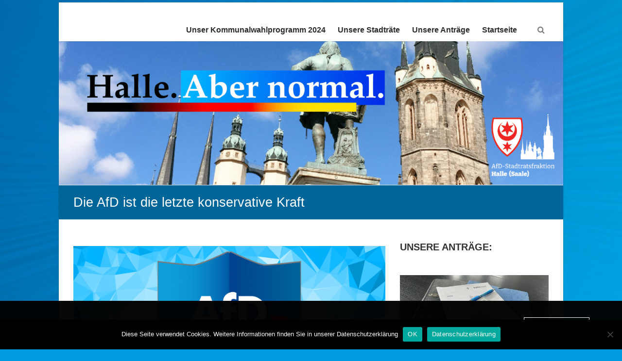

--- FILE ---
content_type: text/html; charset=UTF-8
request_url: https://www.afd-stadtratsfraktion-halle.de/die-afd-ist-die-letzte-konservative-kraft/
body_size: 20054
content:
<!DOCTYPE html>
<html lang="de">
<head>
	<meta charset="UTF-8" />
	<meta name="viewport" content="width=device-width, initial-scale=1">
	<link rel="profile" href="https://gmpg.org/xfn/11" />
	<title>Die AfD ist die letzte konservative Kraft &#8211; AfD-Stadtratsfraktion Halle</title>
<meta name='robots' content='max-image-preview:large' />
<link rel="alternate" type="application/rss+xml" title="AfD-Stadtratsfraktion Halle &raquo; Feed" href="https://www.afd-stadtratsfraktion-halle.de/feed/" />
<link rel="alternate" type="text/calendar" title="AfD-Stadtratsfraktion Halle &raquo; iCal Feed" href="https://www.afd-stadtratsfraktion-halle.de/veranstaltungen/?ical=1" />
<link rel="alternate" title="oEmbed (JSON)" type="application/json+oembed" href="https://www.afd-stadtratsfraktion-halle.de/wp-json/oembed/1.0/embed?url=https%3A%2F%2Fwww.afd-stadtratsfraktion-halle.de%2Fdie-afd-ist-die-letzte-konservative-kraft%2F" />
<link rel="alternate" title="oEmbed (XML)" type="text/xml+oembed" href="https://www.afd-stadtratsfraktion-halle.de/wp-json/oembed/1.0/embed?url=https%3A%2F%2Fwww.afd-stadtratsfraktion-halle.de%2Fdie-afd-ist-die-letzte-konservative-kraft%2F&#038;format=xml" />
<style id='wp-img-auto-sizes-contain-inline-css' type='text/css'>
img:is([sizes=auto i],[sizes^="auto," i]){contain-intrinsic-size:3000px 1500px}
/*# sourceURL=wp-img-auto-sizes-contain-inline-css */
</style>
<style id='wp-emoji-styles-inline-css' type='text/css'>

	img.wp-smiley, img.emoji {
		display: inline !important;
		border: none !important;
		box-shadow: none !important;
		height: 1em !important;
		width: 1em !important;
		margin: 0 0.07em !important;
		vertical-align: -0.1em !important;
		background: none !important;
		padding: 0 !important;
	}
/*# sourceURL=wp-emoji-styles-inline-css */
</style>
<link rel='stylesheet' id='wp-block-library-css' href='https://www.afd-stadtratsfraktion-halle.de/wp-includes/css/dist/block-library/style.min.css?ver=6.9' type='text/css' media='all' />
<style id='wp-block-gallery-inline-css' type='text/css'>
.blocks-gallery-grid:not(.has-nested-images),.wp-block-gallery:not(.has-nested-images){display:flex;flex-wrap:wrap;list-style-type:none;margin:0;padding:0}.blocks-gallery-grid:not(.has-nested-images) .blocks-gallery-image,.blocks-gallery-grid:not(.has-nested-images) .blocks-gallery-item,.wp-block-gallery:not(.has-nested-images) .blocks-gallery-image,.wp-block-gallery:not(.has-nested-images) .blocks-gallery-item{display:flex;flex-direction:column;flex-grow:1;justify-content:center;margin:0 1em 1em 0;position:relative;width:calc(50% - 1em)}.blocks-gallery-grid:not(.has-nested-images) .blocks-gallery-image:nth-of-type(2n),.blocks-gallery-grid:not(.has-nested-images) .blocks-gallery-item:nth-of-type(2n),.wp-block-gallery:not(.has-nested-images) .blocks-gallery-image:nth-of-type(2n),.wp-block-gallery:not(.has-nested-images) .blocks-gallery-item:nth-of-type(2n){margin-right:0}.blocks-gallery-grid:not(.has-nested-images) .blocks-gallery-image figure,.blocks-gallery-grid:not(.has-nested-images) .blocks-gallery-item figure,.wp-block-gallery:not(.has-nested-images) .blocks-gallery-image figure,.wp-block-gallery:not(.has-nested-images) .blocks-gallery-item figure{align-items:flex-end;display:flex;height:100%;justify-content:flex-start;margin:0}.blocks-gallery-grid:not(.has-nested-images) .blocks-gallery-image img,.blocks-gallery-grid:not(.has-nested-images) .blocks-gallery-item img,.wp-block-gallery:not(.has-nested-images) .blocks-gallery-image img,.wp-block-gallery:not(.has-nested-images) .blocks-gallery-item img{display:block;height:auto;max-width:100%;width:auto}.blocks-gallery-grid:not(.has-nested-images) .blocks-gallery-image figcaption,.blocks-gallery-grid:not(.has-nested-images) .blocks-gallery-item figcaption,.wp-block-gallery:not(.has-nested-images) .blocks-gallery-image figcaption,.wp-block-gallery:not(.has-nested-images) .blocks-gallery-item figcaption{background:linear-gradient(0deg,#000000b3,#0000004d 70%,#0000);bottom:0;box-sizing:border-box;color:#fff;font-size:.8em;margin:0;max-height:100%;overflow:auto;padding:3em .77em .7em;position:absolute;text-align:center;width:100%;z-index:2}.blocks-gallery-grid:not(.has-nested-images) .blocks-gallery-image figcaption img,.blocks-gallery-grid:not(.has-nested-images) .blocks-gallery-item figcaption img,.wp-block-gallery:not(.has-nested-images) .blocks-gallery-image figcaption img,.wp-block-gallery:not(.has-nested-images) .blocks-gallery-item figcaption img{display:inline}.blocks-gallery-grid:not(.has-nested-images) figcaption,.wp-block-gallery:not(.has-nested-images) figcaption{flex-grow:1}.blocks-gallery-grid:not(.has-nested-images).is-cropped .blocks-gallery-image a,.blocks-gallery-grid:not(.has-nested-images).is-cropped .blocks-gallery-image img,.blocks-gallery-grid:not(.has-nested-images).is-cropped .blocks-gallery-item a,.blocks-gallery-grid:not(.has-nested-images).is-cropped .blocks-gallery-item img,.wp-block-gallery:not(.has-nested-images).is-cropped .blocks-gallery-image a,.wp-block-gallery:not(.has-nested-images).is-cropped .blocks-gallery-image img,.wp-block-gallery:not(.has-nested-images).is-cropped .blocks-gallery-item a,.wp-block-gallery:not(.has-nested-images).is-cropped .blocks-gallery-item img{flex:1;height:100%;object-fit:cover;width:100%}.blocks-gallery-grid:not(.has-nested-images).columns-1 .blocks-gallery-image,.blocks-gallery-grid:not(.has-nested-images).columns-1 .blocks-gallery-item,.wp-block-gallery:not(.has-nested-images).columns-1 .blocks-gallery-image,.wp-block-gallery:not(.has-nested-images).columns-1 .blocks-gallery-item{margin-right:0;width:100%}@media (min-width:600px){.blocks-gallery-grid:not(.has-nested-images).columns-3 .blocks-gallery-image,.blocks-gallery-grid:not(.has-nested-images).columns-3 .blocks-gallery-item,.wp-block-gallery:not(.has-nested-images).columns-3 .blocks-gallery-image,.wp-block-gallery:not(.has-nested-images).columns-3 .blocks-gallery-item{margin-right:1em;width:calc(33.33333% - .66667em)}.blocks-gallery-grid:not(.has-nested-images).columns-4 .blocks-gallery-image,.blocks-gallery-grid:not(.has-nested-images).columns-4 .blocks-gallery-item,.wp-block-gallery:not(.has-nested-images).columns-4 .blocks-gallery-image,.wp-block-gallery:not(.has-nested-images).columns-4 .blocks-gallery-item{margin-right:1em;width:calc(25% - .75em)}.blocks-gallery-grid:not(.has-nested-images).columns-5 .blocks-gallery-image,.blocks-gallery-grid:not(.has-nested-images).columns-5 .blocks-gallery-item,.wp-block-gallery:not(.has-nested-images).columns-5 .blocks-gallery-image,.wp-block-gallery:not(.has-nested-images).columns-5 .blocks-gallery-item{margin-right:1em;width:calc(20% - .8em)}.blocks-gallery-grid:not(.has-nested-images).columns-6 .blocks-gallery-image,.blocks-gallery-grid:not(.has-nested-images).columns-6 .blocks-gallery-item,.wp-block-gallery:not(.has-nested-images).columns-6 .blocks-gallery-image,.wp-block-gallery:not(.has-nested-images).columns-6 .blocks-gallery-item{margin-right:1em;width:calc(16.66667% - .83333em)}.blocks-gallery-grid:not(.has-nested-images).columns-7 .blocks-gallery-image,.blocks-gallery-grid:not(.has-nested-images).columns-7 .blocks-gallery-item,.wp-block-gallery:not(.has-nested-images).columns-7 .blocks-gallery-image,.wp-block-gallery:not(.has-nested-images).columns-7 .blocks-gallery-item{margin-right:1em;width:calc(14.28571% - .85714em)}.blocks-gallery-grid:not(.has-nested-images).columns-8 .blocks-gallery-image,.blocks-gallery-grid:not(.has-nested-images).columns-8 .blocks-gallery-item,.wp-block-gallery:not(.has-nested-images).columns-8 .blocks-gallery-image,.wp-block-gallery:not(.has-nested-images).columns-8 .blocks-gallery-item{margin-right:1em;width:calc(12.5% - .875em)}.blocks-gallery-grid:not(.has-nested-images).columns-1 .blocks-gallery-image:nth-of-type(1n),.blocks-gallery-grid:not(.has-nested-images).columns-1 .blocks-gallery-item:nth-of-type(1n),.blocks-gallery-grid:not(.has-nested-images).columns-2 .blocks-gallery-image:nth-of-type(2n),.blocks-gallery-grid:not(.has-nested-images).columns-2 .blocks-gallery-item:nth-of-type(2n),.blocks-gallery-grid:not(.has-nested-images).columns-3 .blocks-gallery-image:nth-of-type(3n),.blocks-gallery-grid:not(.has-nested-images).columns-3 .blocks-gallery-item:nth-of-type(3n),.blocks-gallery-grid:not(.has-nested-images).columns-4 .blocks-gallery-image:nth-of-type(4n),.blocks-gallery-grid:not(.has-nested-images).columns-4 .blocks-gallery-item:nth-of-type(4n),.blocks-gallery-grid:not(.has-nested-images).columns-5 .blocks-gallery-image:nth-of-type(5n),.blocks-gallery-grid:not(.has-nested-images).columns-5 .blocks-gallery-item:nth-of-type(5n),.blocks-gallery-grid:not(.has-nested-images).columns-6 .blocks-gallery-image:nth-of-type(6n),.blocks-gallery-grid:not(.has-nested-images).columns-6 .blocks-gallery-item:nth-of-type(6n),.blocks-gallery-grid:not(.has-nested-images).columns-7 .blocks-gallery-image:nth-of-type(7n),.blocks-gallery-grid:not(.has-nested-images).columns-7 .blocks-gallery-item:nth-of-type(7n),.blocks-gallery-grid:not(.has-nested-images).columns-8 .blocks-gallery-image:nth-of-type(8n),.blocks-gallery-grid:not(.has-nested-images).columns-8 .blocks-gallery-item:nth-of-type(8n),.wp-block-gallery:not(.has-nested-images).columns-1 .blocks-gallery-image:nth-of-type(1n),.wp-block-gallery:not(.has-nested-images).columns-1 .blocks-gallery-item:nth-of-type(1n),.wp-block-gallery:not(.has-nested-images).columns-2 .blocks-gallery-image:nth-of-type(2n),.wp-block-gallery:not(.has-nested-images).columns-2 .blocks-gallery-item:nth-of-type(2n),.wp-block-gallery:not(.has-nested-images).columns-3 .blocks-gallery-image:nth-of-type(3n),.wp-block-gallery:not(.has-nested-images).columns-3 .blocks-gallery-item:nth-of-type(3n),.wp-block-gallery:not(.has-nested-images).columns-4 .blocks-gallery-image:nth-of-type(4n),.wp-block-gallery:not(.has-nested-images).columns-4 .blocks-gallery-item:nth-of-type(4n),.wp-block-gallery:not(.has-nested-images).columns-5 .blocks-gallery-image:nth-of-type(5n),.wp-block-gallery:not(.has-nested-images).columns-5 .blocks-gallery-item:nth-of-type(5n),.wp-block-gallery:not(.has-nested-images).columns-6 .blocks-gallery-image:nth-of-type(6n),.wp-block-gallery:not(.has-nested-images).columns-6 .blocks-gallery-item:nth-of-type(6n),.wp-block-gallery:not(.has-nested-images).columns-7 .blocks-gallery-image:nth-of-type(7n),.wp-block-gallery:not(.has-nested-images).columns-7 .blocks-gallery-item:nth-of-type(7n),.wp-block-gallery:not(.has-nested-images).columns-8 .blocks-gallery-image:nth-of-type(8n),.wp-block-gallery:not(.has-nested-images).columns-8 .blocks-gallery-item:nth-of-type(8n){margin-right:0}}.blocks-gallery-grid:not(.has-nested-images) .blocks-gallery-image:last-child,.blocks-gallery-grid:not(.has-nested-images) .blocks-gallery-item:last-child,.wp-block-gallery:not(.has-nested-images) .blocks-gallery-image:last-child,.wp-block-gallery:not(.has-nested-images) .blocks-gallery-item:last-child{margin-right:0}.blocks-gallery-grid:not(.has-nested-images).alignleft,.blocks-gallery-grid:not(.has-nested-images).alignright,.wp-block-gallery:not(.has-nested-images).alignleft,.wp-block-gallery:not(.has-nested-images).alignright{max-width:420px;width:100%}.blocks-gallery-grid:not(.has-nested-images).aligncenter .blocks-gallery-item figure,.wp-block-gallery:not(.has-nested-images).aligncenter .blocks-gallery-item figure{justify-content:center}.wp-block-gallery:not(.is-cropped) .blocks-gallery-item{align-self:flex-start}figure.wp-block-gallery.has-nested-images{align-items:normal}.wp-block-gallery.has-nested-images figure.wp-block-image:not(#individual-image){margin:0;width:calc(50% - var(--wp--style--unstable-gallery-gap, 16px)/2)}.wp-block-gallery.has-nested-images figure.wp-block-image{box-sizing:border-box;display:flex;flex-direction:column;flex-grow:1;justify-content:center;max-width:100%;position:relative}.wp-block-gallery.has-nested-images figure.wp-block-image>a,.wp-block-gallery.has-nested-images figure.wp-block-image>div{flex-direction:column;flex-grow:1;margin:0}.wp-block-gallery.has-nested-images figure.wp-block-image img{display:block;height:auto;max-width:100%!important;width:auto}.wp-block-gallery.has-nested-images figure.wp-block-image figcaption,.wp-block-gallery.has-nested-images figure.wp-block-image:has(figcaption):before{bottom:0;left:0;max-height:100%;position:absolute;right:0}.wp-block-gallery.has-nested-images figure.wp-block-image:has(figcaption):before{backdrop-filter:blur(3px);content:"";height:100%;-webkit-mask-image:linear-gradient(0deg,#000 20%,#0000);mask-image:linear-gradient(0deg,#000 20%,#0000);max-height:40%;pointer-events:none}.wp-block-gallery.has-nested-images figure.wp-block-image figcaption{box-sizing:border-box;color:#fff;font-size:13px;margin:0;overflow:auto;padding:1em;text-align:center;text-shadow:0 0 1.5px #000}.wp-block-gallery.has-nested-images figure.wp-block-image figcaption::-webkit-scrollbar{height:12px;width:12px}.wp-block-gallery.has-nested-images figure.wp-block-image figcaption::-webkit-scrollbar-track{background-color:initial}.wp-block-gallery.has-nested-images figure.wp-block-image figcaption::-webkit-scrollbar-thumb{background-clip:padding-box;background-color:initial;border:3px solid #0000;border-radius:8px}.wp-block-gallery.has-nested-images figure.wp-block-image figcaption:focus-within::-webkit-scrollbar-thumb,.wp-block-gallery.has-nested-images figure.wp-block-image figcaption:focus::-webkit-scrollbar-thumb,.wp-block-gallery.has-nested-images figure.wp-block-image figcaption:hover::-webkit-scrollbar-thumb{background-color:#fffc}.wp-block-gallery.has-nested-images figure.wp-block-image figcaption{scrollbar-color:#0000 #0000;scrollbar-gutter:stable both-edges;scrollbar-width:thin}.wp-block-gallery.has-nested-images figure.wp-block-image figcaption:focus,.wp-block-gallery.has-nested-images figure.wp-block-image figcaption:focus-within,.wp-block-gallery.has-nested-images figure.wp-block-image figcaption:hover{scrollbar-color:#fffc #0000}.wp-block-gallery.has-nested-images figure.wp-block-image figcaption{will-change:transform}@media (hover:none){.wp-block-gallery.has-nested-images figure.wp-block-image figcaption{scrollbar-color:#fffc #0000}}.wp-block-gallery.has-nested-images figure.wp-block-image figcaption{background:linear-gradient(0deg,#0006,#0000)}.wp-block-gallery.has-nested-images figure.wp-block-image figcaption img{display:inline}.wp-block-gallery.has-nested-images figure.wp-block-image figcaption a{color:inherit}.wp-block-gallery.has-nested-images figure.wp-block-image.has-custom-border img{box-sizing:border-box}.wp-block-gallery.has-nested-images figure.wp-block-image.has-custom-border>a,.wp-block-gallery.has-nested-images figure.wp-block-image.has-custom-border>div,.wp-block-gallery.has-nested-images figure.wp-block-image.is-style-rounded>a,.wp-block-gallery.has-nested-images figure.wp-block-image.is-style-rounded>div{flex:1 1 auto}.wp-block-gallery.has-nested-images figure.wp-block-image.has-custom-border figcaption,.wp-block-gallery.has-nested-images figure.wp-block-image.is-style-rounded figcaption{background:none;color:inherit;flex:initial;margin:0;padding:10px 10px 9px;position:relative;text-shadow:none}.wp-block-gallery.has-nested-images figure.wp-block-image.has-custom-border:before,.wp-block-gallery.has-nested-images figure.wp-block-image.is-style-rounded:before{content:none}.wp-block-gallery.has-nested-images figcaption{flex-basis:100%;flex-grow:1;text-align:center}.wp-block-gallery.has-nested-images:not(.is-cropped) figure.wp-block-image:not(#individual-image){margin-bottom:auto;margin-top:0}.wp-block-gallery.has-nested-images.is-cropped figure.wp-block-image:not(#individual-image){align-self:inherit}.wp-block-gallery.has-nested-images.is-cropped figure.wp-block-image:not(#individual-image)>a,.wp-block-gallery.has-nested-images.is-cropped figure.wp-block-image:not(#individual-image)>div:not(.components-drop-zone){display:flex}.wp-block-gallery.has-nested-images.is-cropped figure.wp-block-image:not(#individual-image) a,.wp-block-gallery.has-nested-images.is-cropped figure.wp-block-image:not(#individual-image) img{flex:1 0 0%;height:100%;object-fit:cover;width:100%}.wp-block-gallery.has-nested-images.columns-1 figure.wp-block-image:not(#individual-image){width:100%}@media (min-width:600px){.wp-block-gallery.has-nested-images.columns-3 figure.wp-block-image:not(#individual-image){width:calc(33.33333% - var(--wp--style--unstable-gallery-gap, 16px)*.66667)}.wp-block-gallery.has-nested-images.columns-4 figure.wp-block-image:not(#individual-image){width:calc(25% - var(--wp--style--unstable-gallery-gap, 16px)*.75)}.wp-block-gallery.has-nested-images.columns-5 figure.wp-block-image:not(#individual-image){width:calc(20% - var(--wp--style--unstable-gallery-gap, 16px)*.8)}.wp-block-gallery.has-nested-images.columns-6 figure.wp-block-image:not(#individual-image){width:calc(16.66667% - var(--wp--style--unstable-gallery-gap, 16px)*.83333)}.wp-block-gallery.has-nested-images.columns-7 figure.wp-block-image:not(#individual-image){width:calc(14.28571% - var(--wp--style--unstable-gallery-gap, 16px)*.85714)}.wp-block-gallery.has-nested-images.columns-8 figure.wp-block-image:not(#individual-image){width:calc(12.5% - var(--wp--style--unstable-gallery-gap, 16px)*.875)}.wp-block-gallery.has-nested-images.columns-default figure.wp-block-image:not(#individual-image){width:calc(33.33% - var(--wp--style--unstable-gallery-gap, 16px)*.66667)}.wp-block-gallery.has-nested-images.columns-default figure.wp-block-image:not(#individual-image):first-child:nth-last-child(2),.wp-block-gallery.has-nested-images.columns-default figure.wp-block-image:not(#individual-image):first-child:nth-last-child(2)~figure.wp-block-image:not(#individual-image){width:calc(50% - var(--wp--style--unstable-gallery-gap, 16px)*.5)}.wp-block-gallery.has-nested-images.columns-default figure.wp-block-image:not(#individual-image):first-child:last-child{width:100%}}.wp-block-gallery.has-nested-images.alignleft,.wp-block-gallery.has-nested-images.alignright{max-width:420px;width:100%}.wp-block-gallery.has-nested-images.aligncenter{justify-content:center}
/*# sourceURL=https://www.afd-stadtratsfraktion-halle.de/wp-includes/blocks/gallery/style.min.css */
</style>
<style id='wp-block-gallery-theme-inline-css' type='text/css'>
.blocks-gallery-caption{color:#555;font-size:13px;text-align:center}.is-dark-theme .blocks-gallery-caption{color:#ffffffa6}
/*# sourceURL=https://www.afd-stadtratsfraktion-halle.de/wp-includes/blocks/gallery/theme.min.css */
</style>
<style id='wp-block-heading-inline-css' type='text/css'>
h1:where(.wp-block-heading).has-background,h2:where(.wp-block-heading).has-background,h3:where(.wp-block-heading).has-background,h4:where(.wp-block-heading).has-background,h5:where(.wp-block-heading).has-background,h6:where(.wp-block-heading).has-background{padding:1.25em 2.375em}h1.has-text-align-left[style*=writing-mode]:where([style*=vertical-lr]),h1.has-text-align-right[style*=writing-mode]:where([style*=vertical-rl]),h2.has-text-align-left[style*=writing-mode]:where([style*=vertical-lr]),h2.has-text-align-right[style*=writing-mode]:where([style*=vertical-rl]),h3.has-text-align-left[style*=writing-mode]:where([style*=vertical-lr]),h3.has-text-align-right[style*=writing-mode]:where([style*=vertical-rl]),h4.has-text-align-left[style*=writing-mode]:where([style*=vertical-lr]),h4.has-text-align-right[style*=writing-mode]:where([style*=vertical-rl]),h5.has-text-align-left[style*=writing-mode]:where([style*=vertical-lr]),h5.has-text-align-right[style*=writing-mode]:where([style*=vertical-rl]),h6.has-text-align-left[style*=writing-mode]:where([style*=vertical-lr]),h6.has-text-align-right[style*=writing-mode]:where([style*=vertical-rl]){rotate:180deg}
/*# sourceURL=https://www.afd-stadtratsfraktion-halle.de/wp-includes/blocks/heading/style.min.css */
</style>
<style id='wp-block-image-inline-css' type='text/css'>
.wp-block-image>a,.wp-block-image>figure>a{display:inline-block}.wp-block-image img{box-sizing:border-box;height:auto;max-width:100%;vertical-align:bottom}@media not (prefers-reduced-motion){.wp-block-image img.hide{visibility:hidden}.wp-block-image img.show{animation:show-content-image .4s}}.wp-block-image[style*=border-radius] img,.wp-block-image[style*=border-radius]>a{border-radius:inherit}.wp-block-image.has-custom-border img{box-sizing:border-box}.wp-block-image.aligncenter{text-align:center}.wp-block-image.alignfull>a,.wp-block-image.alignwide>a{width:100%}.wp-block-image.alignfull img,.wp-block-image.alignwide img{height:auto;width:100%}.wp-block-image .aligncenter,.wp-block-image .alignleft,.wp-block-image .alignright,.wp-block-image.aligncenter,.wp-block-image.alignleft,.wp-block-image.alignright{display:table}.wp-block-image .aligncenter>figcaption,.wp-block-image .alignleft>figcaption,.wp-block-image .alignright>figcaption,.wp-block-image.aligncenter>figcaption,.wp-block-image.alignleft>figcaption,.wp-block-image.alignright>figcaption{caption-side:bottom;display:table-caption}.wp-block-image .alignleft{float:left;margin:.5em 1em .5em 0}.wp-block-image .alignright{float:right;margin:.5em 0 .5em 1em}.wp-block-image .aligncenter{margin-left:auto;margin-right:auto}.wp-block-image :where(figcaption){margin-bottom:1em;margin-top:.5em}.wp-block-image.is-style-circle-mask img{border-radius:9999px}@supports ((-webkit-mask-image:none) or (mask-image:none)) or (-webkit-mask-image:none){.wp-block-image.is-style-circle-mask img{border-radius:0;-webkit-mask-image:url('data:image/svg+xml;utf8,<svg viewBox="0 0 100 100" xmlns="http://www.w3.org/2000/svg"><circle cx="50" cy="50" r="50"/></svg>');mask-image:url('data:image/svg+xml;utf8,<svg viewBox="0 0 100 100" xmlns="http://www.w3.org/2000/svg"><circle cx="50" cy="50" r="50"/></svg>');mask-mode:alpha;-webkit-mask-position:center;mask-position:center;-webkit-mask-repeat:no-repeat;mask-repeat:no-repeat;-webkit-mask-size:contain;mask-size:contain}}:root :where(.wp-block-image.is-style-rounded img,.wp-block-image .is-style-rounded img){border-radius:9999px}.wp-block-image figure{margin:0}.wp-lightbox-container{display:flex;flex-direction:column;position:relative}.wp-lightbox-container img{cursor:zoom-in}.wp-lightbox-container img:hover+button{opacity:1}.wp-lightbox-container button{align-items:center;backdrop-filter:blur(16px) saturate(180%);background-color:#5a5a5a40;border:none;border-radius:4px;cursor:zoom-in;display:flex;height:20px;justify-content:center;opacity:0;padding:0;position:absolute;right:16px;text-align:center;top:16px;width:20px;z-index:100}@media not (prefers-reduced-motion){.wp-lightbox-container button{transition:opacity .2s ease}}.wp-lightbox-container button:focus-visible{outline:3px auto #5a5a5a40;outline:3px auto -webkit-focus-ring-color;outline-offset:3px}.wp-lightbox-container button:hover{cursor:pointer;opacity:1}.wp-lightbox-container button:focus{opacity:1}.wp-lightbox-container button:focus,.wp-lightbox-container button:hover,.wp-lightbox-container button:not(:hover):not(:active):not(.has-background){background-color:#5a5a5a40;border:none}.wp-lightbox-overlay{box-sizing:border-box;cursor:zoom-out;height:100vh;left:0;overflow:hidden;position:fixed;top:0;visibility:hidden;width:100%;z-index:100000}.wp-lightbox-overlay .close-button{align-items:center;cursor:pointer;display:flex;justify-content:center;min-height:40px;min-width:40px;padding:0;position:absolute;right:calc(env(safe-area-inset-right) + 16px);top:calc(env(safe-area-inset-top) + 16px);z-index:5000000}.wp-lightbox-overlay .close-button:focus,.wp-lightbox-overlay .close-button:hover,.wp-lightbox-overlay .close-button:not(:hover):not(:active):not(.has-background){background:none;border:none}.wp-lightbox-overlay .lightbox-image-container{height:var(--wp--lightbox-container-height);left:50%;overflow:hidden;position:absolute;top:50%;transform:translate(-50%,-50%);transform-origin:top left;width:var(--wp--lightbox-container-width);z-index:9999999999}.wp-lightbox-overlay .wp-block-image{align-items:center;box-sizing:border-box;display:flex;height:100%;justify-content:center;margin:0;position:relative;transform-origin:0 0;width:100%;z-index:3000000}.wp-lightbox-overlay .wp-block-image img{height:var(--wp--lightbox-image-height);min-height:var(--wp--lightbox-image-height);min-width:var(--wp--lightbox-image-width);width:var(--wp--lightbox-image-width)}.wp-lightbox-overlay .wp-block-image figcaption{display:none}.wp-lightbox-overlay button{background:none;border:none}.wp-lightbox-overlay .scrim{background-color:#fff;height:100%;opacity:.9;position:absolute;width:100%;z-index:2000000}.wp-lightbox-overlay.active{visibility:visible}@media not (prefers-reduced-motion){.wp-lightbox-overlay.active{animation:turn-on-visibility .25s both}.wp-lightbox-overlay.active img{animation:turn-on-visibility .35s both}.wp-lightbox-overlay.show-closing-animation:not(.active){animation:turn-off-visibility .35s both}.wp-lightbox-overlay.show-closing-animation:not(.active) img{animation:turn-off-visibility .25s both}.wp-lightbox-overlay.zoom.active{animation:none;opacity:1;visibility:visible}.wp-lightbox-overlay.zoom.active .lightbox-image-container{animation:lightbox-zoom-in .4s}.wp-lightbox-overlay.zoom.active .lightbox-image-container img{animation:none}.wp-lightbox-overlay.zoom.active .scrim{animation:turn-on-visibility .4s forwards}.wp-lightbox-overlay.zoom.show-closing-animation:not(.active){animation:none}.wp-lightbox-overlay.zoom.show-closing-animation:not(.active) .lightbox-image-container{animation:lightbox-zoom-out .4s}.wp-lightbox-overlay.zoom.show-closing-animation:not(.active) .lightbox-image-container img{animation:none}.wp-lightbox-overlay.zoom.show-closing-animation:not(.active) .scrim{animation:turn-off-visibility .4s forwards}}@keyframes show-content-image{0%{visibility:hidden}99%{visibility:hidden}to{visibility:visible}}@keyframes turn-on-visibility{0%{opacity:0}to{opacity:1}}@keyframes turn-off-visibility{0%{opacity:1;visibility:visible}99%{opacity:0;visibility:visible}to{opacity:0;visibility:hidden}}@keyframes lightbox-zoom-in{0%{transform:translate(calc((-100vw + var(--wp--lightbox-scrollbar-width))/2 + var(--wp--lightbox-initial-left-position)),calc(-50vh + var(--wp--lightbox-initial-top-position))) scale(var(--wp--lightbox-scale))}to{transform:translate(-50%,-50%) scale(1)}}@keyframes lightbox-zoom-out{0%{transform:translate(-50%,-50%) scale(1);visibility:visible}99%{visibility:visible}to{transform:translate(calc((-100vw + var(--wp--lightbox-scrollbar-width))/2 + var(--wp--lightbox-initial-left-position)),calc(-50vh + var(--wp--lightbox-initial-top-position))) scale(var(--wp--lightbox-scale));visibility:hidden}}
/*# sourceURL=https://www.afd-stadtratsfraktion-halle.de/wp-includes/blocks/image/style.min.css */
</style>
<style id='wp-block-image-theme-inline-css' type='text/css'>
:root :where(.wp-block-image figcaption){color:#555;font-size:13px;text-align:center}.is-dark-theme :root :where(.wp-block-image figcaption){color:#ffffffa6}.wp-block-image{margin:0 0 1em}
/*# sourceURL=https://www.afd-stadtratsfraktion-halle.de/wp-includes/blocks/image/theme.min.css */
</style>
<style id='wp-block-paragraph-inline-css' type='text/css'>
.is-small-text{font-size:.875em}.is-regular-text{font-size:1em}.is-large-text{font-size:2.25em}.is-larger-text{font-size:3em}.has-drop-cap:not(:focus):first-letter{float:left;font-size:8.4em;font-style:normal;font-weight:100;line-height:.68;margin:.05em .1em 0 0;text-transform:uppercase}body.rtl .has-drop-cap:not(:focus):first-letter{float:none;margin-left:.1em}p.has-drop-cap.has-background{overflow:hidden}:root :where(p.has-background){padding:1.25em 2.375em}:where(p.has-text-color:not(.has-link-color)) a{color:inherit}p.has-text-align-left[style*="writing-mode:vertical-lr"],p.has-text-align-right[style*="writing-mode:vertical-rl"]{rotate:180deg}
/*# sourceURL=https://www.afd-stadtratsfraktion-halle.de/wp-includes/blocks/paragraph/style.min.css */
</style>
<style id='global-styles-inline-css' type='text/css'>
:root{--wp--preset--aspect-ratio--square: 1;--wp--preset--aspect-ratio--4-3: 4/3;--wp--preset--aspect-ratio--3-4: 3/4;--wp--preset--aspect-ratio--3-2: 3/2;--wp--preset--aspect-ratio--2-3: 2/3;--wp--preset--aspect-ratio--16-9: 16/9;--wp--preset--aspect-ratio--9-16: 9/16;--wp--preset--color--black: #000000;--wp--preset--color--cyan-bluish-gray: #abb8c3;--wp--preset--color--white: #ffffff;--wp--preset--color--pale-pink: #f78da7;--wp--preset--color--vivid-red: #cf2e2e;--wp--preset--color--luminous-vivid-orange: #ff6900;--wp--preset--color--luminous-vivid-amber: #fcb900;--wp--preset--color--light-green-cyan: #7bdcb5;--wp--preset--color--vivid-green-cyan: #00d084;--wp--preset--color--pale-cyan-blue: #8ed1fc;--wp--preset--color--vivid-cyan-blue: #0693e3;--wp--preset--color--vivid-purple: #9b51e0;--wp--preset--gradient--vivid-cyan-blue-to-vivid-purple: linear-gradient(135deg,rgb(6,147,227) 0%,rgb(155,81,224) 100%);--wp--preset--gradient--light-green-cyan-to-vivid-green-cyan: linear-gradient(135deg,rgb(122,220,180) 0%,rgb(0,208,130) 100%);--wp--preset--gradient--luminous-vivid-amber-to-luminous-vivid-orange: linear-gradient(135deg,rgb(252,185,0) 0%,rgb(255,105,0) 100%);--wp--preset--gradient--luminous-vivid-orange-to-vivid-red: linear-gradient(135deg,rgb(255,105,0) 0%,rgb(207,46,46) 100%);--wp--preset--gradient--very-light-gray-to-cyan-bluish-gray: linear-gradient(135deg,rgb(238,238,238) 0%,rgb(169,184,195) 100%);--wp--preset--gradient--cool-to-warm-spectrum: linear-gradient(135deg,rgb(74,234,220) 0%,rgb(151,120,209) 20%,rgb(207,42,186) 40%,rgb(238,44,130) 60%,rgb(251,105,98) 80%,rgb(254,248,76) 100%);--wp--preset--gradient--blush-light-purple: linear-gradient(135deg,rgb(255,206,236) 0%,rgb(152,150,240) 100%);--wp--preset--gradient--blush-bordeaux: linear-gradient(135deg,rgb(254,205,165) 0%,rgb(254,45,45) 50%,rgb(107,0,62) 100%);--wp--preset--gradient--luminous-dusk: linear-gradient(135deg,rgb(255,203,112) 0%,rgb(199,81,192) 50%,rgb(65,88,208) 100%);--wp--preset--gradient--pale-ocean: linear-gradient(135deg,rgb(255,245,203) 0%,rgb(182,227,212) 50%,rgb(51,167,181) 100%);--wp--preset--gradient--electric-grass: linear-gradient(135deg,rgb(202,248,128) 0%,rgb(113,206,126) 100%);--wp--preset--gradient--midnight: linear-gradient(135deg,rgb(2,3,129) 0%,rgb(40,116,252) 100%);--wp--preset--font-size--small: 13px;--wp--preset--font-size--medium: 20px;--wp--preset--font-size--large: 36px;--wp--preset--font-size--x-large: 42px;--wp--preset--spacing--20: 0.44rem;--wp--preset--spacing--30: 0.67rem;--wp--preset--spacing--40: 1rem;--wp--preset--spacing--50: 1.5rem;--wp--preset--spacing--60: 2.25rem;--wp--preset--spacing--70: 3.38rem;--wp--preset--spacing--80: 5.06rem;--wp--preset--shadow--natural: 6px 6px 9px rgba(0, 0, 0, 0.2);--wp--preset--shadow--deep: 12px 12px 50px rgba(0, 0, 0, 0.4);--wp--preset--shadow--sharp: 6px 6px 0px rgba(0, 0, 0, 0.2);--wp--preset--shadow--outlined: 6px 6px 0px -3px rgb(255, 255, 255), 6px 6px rgb(0, 0, 0);--wp--preset--shadow--crisp: 6px 6px 0px rgb(0, 0, 0);}:where(.is-layout-flex){gap: 0.5em;}:where(.is-layout-grid){gap: 0.5em;}body .is-layout-flex{display: flex;}.is-layout-flex{flex-wrap: wrap;align-items: center;}.is-layout-flex > :is(*, div){margin: 0;}body .is-layout-grid{display: grid;}.is-layout-grid > :is(*, div){margin: 0;}:where(.wp-block-columns.is-layout-flex){gap: 2em;}:where(.wp-block-columns.is-layout-grid){gap: 2em;}:where(.wp-block-post-template.is-layout-flex){gap: 1.25em;}:where(.wp-block-post-template.is-layout-grid){gap: 1.25em;}.has-black-color{color: var(--wp--preset--color--black) !important;}.has-cyan-bluish-gray-color{color: var(--wp--preset--color--cyan-bluish-gray) !important;}.has-white-color{color: var(--wp--preset--color--white) !important;}.has-pale-pink-color{color: var(--wp--preset--color--pale-pink) !important;}.has-vivid-red-color{color: var(--wp--preset--color--vivid-red) !important;}.has-luminous-vivid-orange-color{color: var(--wp--preset--color--luminous-vivid-orange) !important;}.has-luminous-vivid-amber-color{color: var(--wp--preset--color--luminous-vivid-amber) !important;}.has-light-green-cyan-color{color: var(--wp--preset--color--light-green-cyan) !important;}.has-vivid-green-cyan-color{color: var(--wp--preset--color--vivid-green-cyan) !important;}.has-pale-cyan-blue-color{color: var(--wp--preset--color--pale-cyan-blue) !important;}.has-vivid-cyan-blue-color{color: var(--wp--preset--color--vivid-cyan-blue) !important;}.has-vivid-purple-color{color: var(--wp--preset--color--vivid-purple) !important;}.has-black-background-color{background-color: var(--wp--preset--color--black) !important;}.has-cyan-bluish-gray-background-color{background-color: var(--wp--preset--color--cyan-bluish-gray) !important;}.has-white-background-color{background-color: var(--wp--preset--color--white) !important;}.has-pale-pink-background-color{background-color: var(--wp--preset--color--pale-pink) !important;}.has-vivid-red-background-color{background-color: var(--wp--preset--color--vivid-red) !important;}.has-luminous-vivid-orange-background-color{background-color: var(--wp--preset--color--luminous-vivid-orange) !important;}.has-luminous-vivid-amber-background-color{background-color: var(--wp--preset--color--luminous-vivid-amber) !important;}.has-light-green-cyan-background-color{background-color: var(--wp--preset--color--light-green-cyan) !important;}.has-vivid-green-cyan-background-color{background-color: var(--wp--preset--color--vivid-green-cyan) !important;}.has-pale-cyan-blue-background-color{background-color: var(--wp--preset--color--pale-cyan-blue) !important;}.has-vivid-cyan-blue-background-color{background-color: var(--wp--preset--color--vivid-cyan-blue) !important;}.has-vivid-purple-background-color{background-color: var(--wp--preset--color--vivid-purple) !important;}.has-black-border-color{border-color: var(--wp--preset--color--black) !important;}.has-cyan-bluish-gray-border-color{border-color: var(--wp--preset--color--cyan-bluish-gray) !important;}.has-white-border-color{border-color: var(--wp--preset--color--white) !important;}.has-pale-pink-border-color{border-color: var(--wp--preset--color--pale-pink) !important;}.has-vivid-red-border-color{border-color: var(--wp--preset--color--vivid-red) !important;}.has-luminous-vivid-orange-border-color{border-color: var(--wp--preset--color--luminous-vivid-orange) !important;}.has-luminous-vivid-amber-border-color{border-color: var(--wp--preset--color--luminous-vivid-amber) !important;}.has-light-green-cyan-border-color{border-color: var(--wp--preset--color--light-green-cyan) !important;}.has-vivid-green-cyan-border-color{border-color: var(--wp--preset--color--vivid-green-cyan) !important;}.has-pale-cyan-blue-border-color{border-color: var(--wp--preset--color--pale-cyan-blue) !important;}.has-vivid-cyan-blue-border-color{border-color: var(--wp--preset--color--vivid-cyan-blue) !important;}.has-vivid-purple-border-color{border-color: var(--wp--preset--color--vivid-purple) !important;}.has-vivid-cyan-blue-to-vivid-purple-gradient-background{background: var(--wp--preset--gradient--vivid-cyan-blue-to-vivid-purple) !important;}.has-light-green-cyan-to-vivid-green-cyan-gradient-background{background: var(--wp--preset--gradient--light-green-cyan-to-vivid-green-cyan) !important;}.has-luminous-vivid-amber-to-luminous-vivid-orange-gradient-background{background: var(--wp--preset--gradient--luminous-vivid-amber-to-luminous-vivid-orange) !important;}.has-luminous-vivid-orange-to-vivid-red-gradient-background{background: var(--wp--preset--gradient--luminous-vivid-orange-to-vivid-red) !important;}.has-very-light-gray-to-cyan-bluish-gray-gradient-background{background: var(--wp--preset--gradient--very-light-gray-to-cyan-bluish-gray) !important;}.has-cool-to-warm-spectrum-gradient-background{background: var(--wp--preset--gradient--cool-to-warm-spectrum) !important;}.has-blush-light-purple-gradient-background{background: var(--wp--preset--gradient--blush-light-purple) !important;}.has-blush-bordeaux-gradient-background{background: var(--wp--preset--gradient--blush-bordeaux) !important;}.has-luminous-dusk-gradient-background{background: var(--wp--preset--gradient--luminous-dusk) !important;}.has-pale-ocean-gradient-background{background: var(--wp--preset--gradient--pale-ocean) !important;}.has-electric-grass-gradient-background{background: var(--wp--preset--gradient--electric-grass) !important;}.has-midnight-gradient-background{background: var(--wp--preset--gradient--midnight) !important;}.has-small-font-size{font-size: var(--wp--preset--font-size--small) !important;}.has-medium-font-size{font-size: var(--wp--preset--font-size--medium) !important;}.has-large-font-size{font-size: var(--wp--preset--font-size--large) !important;}.has-x-large-font-size{font-size: var(--wp--preset--font-size--x-large) !important;}
/*# sourceURL=global-styles-inline-css */
</style>
<style id='core-block-supports-inline-css' type='text/css'>
.wp-block-gallery.wp-block-gallery-1{--wp--style--unstable-gallery-gap:var( --wp--style--gallery-gap-default, var( --gallery-block--gutter-size, var( --wp--style--block-gap, 0.5em ) ) );gap:var( --wp--style--gallery-gap-default, var( --gallery-block--gutter-size, var( --wp--style--block-gap, 0.5em ) ) );}
/*# sourceURL=core-block-supports-inline-css */
</style>

<style id='classic-theme-styles-inline-css' type='text/css'>
/*! This file is auto-generated */
.wp-block-button__link{color:#fff;background-color:#32373c;border-radius:9999px;box-shadow:none;text-decoration:none;padding:calc(.667em + 2px) calc(1.333em + 2px);font-size:1.125em}.wp-block-file__button{background:#32373c;color:#fff;text-decoration:none}
/*# sourceURL=/wp-includes/css/classic-themes.min.css */
</style>
<link rel='stylesheet' id='contact-form-7-css' href='https://usercontent.one/wp/www.afd-stadtratsfraktion-halle.de/wp-content/plugins/contact-form-7/includes/css/styles.css?ver=6.1.4' type='text/css' media='all' />
<link rel='stylesheet' id='cookie-notice-front-css' href='https://usercontent.one/wp/www.afd-stadtratsfraktion-halle.de/wp-content/plugins/cookie-notice/css/front.min.css?ver=2.5.11' type='text/css' media='all' />
<link rel='stylesheet' id='oc_cb_css_fr-css' href='https://usercontent.one/wp/www.afd-stadtratsfraktion-halle.de/wp-content/plugins/onecom-themes-plugins/assets/min-css/cookie-banner-frontend.min.css?ver=5.0.1' type='text/css' media='all' />
<link rel='stylesheet' id='esteem_style-css' href='https://usercontent.one/wp/www.afd-stadtratsfraktion-halle.de/wp-content/themes/esteem/style.css?ver=6.9' type='text/css' media='all' />
<link rel='stylesheet' id='esteem-responsive-css' href='https://usercontent.one/wp/www.afd-stadtratsfraktion-halle.de/wp-content/themes/esteem/css/responsive.css?ver=6.9' type='text/css' media='all' />
<link rel='stylesheet' id='esteem-fontawesome-css' href='https://usercontent.one/wp/www.afd-stadtratsfraktion-halle.de/wp-content/themes/esteem/fontawesome/css/font-awesome.css?ver=3.2.1' type='text/css' media='all' />
<link rel='stylesheet' id='__EPYT__style-css' href='https://usercontent.one/wp/www.afd-stadtratsfraktion-halle.de/wp-content/plugins/youtube-embed-plus/styles/ytprefs.min.css?ver=14.2.4' type='text/css' media='all' />
<style id='__EPYT__style-inline-css' type='text/css'>

                .epyt-gallery-thumb {
                        width: 33.333%;
                }
                
/*# sourceURL=__EPYT__style-inline-css */
</style>
<script type="text/javascript" src="https://www.afd-stadtratsfraktion-halle.de/wp-includes/js/jquery/jquery.min.js?ver=3.7.1" id="jquery-core-js"></script>
<script type="text/javascript" src="https://www.afd-stadtratsfraktion-halle.de/wp-includes/js/jquery/jquery-migrate.min.js?ver=3.4.1" id="jquery-migrate-js"></script>
<script type="text/javascript" id="cookie-notice-front-js-before">
/* <![CDATA[ */
var cnArgs = {"ajaxUrl":"https:\/\/www.afd-stadtratsfraktion-halle.de\/wp-admin\/admin-ajax.php","nonce":"d890358667","hideEffect":"fade","position":"bottom","onScroll":true,"onScrollOffset":100,"onClick":false,"cookieName":"cookie_notice_accepted","cookieTime":3600,"cookieTimeRejected":2592000,"globalCookie":false,"redirection":true,"cache":false,"revokeCookies":false,"revokeCookiesOpt":"automatic"};

//# sourceURL=cookie-notice-front-js-before
/* ]]> */
</script>
<script type="text/javascript" src="https://usercontent.one/wp/www.afd-stadtratsfraktion-halle.de/wp-content/plugins/cookie-notice/js/front.min.js?ver=2.5.11" id="cookie-notice-front-js"></script>
<script type="text/javascript" src="https://usercontent.one/wp/www.afd-stadtratsfraktion-halle.de/wp-content/plugins/stop-user-enumeration/frontend/js/frontend.js?ver=1.7.7" id="stop-user-enumeration-js" defer="defer" data-wp-strategy="defer"></script>
<script type="text/javascript" src="https://usercontent.one/wp/www.afd-stadtratsfraktion-halle.de/wp-content/themes/esteem/js/esteem-custom.js?ver=6.9" id="esteem-custom-js"></script>
<script type="text/javascript" id="__ytprefs__-js-extra">
/* <![CDATA[ */
var _EPYT_ = {"ajaxurl":"https://www.afd-stadtratsfraktion-halle.de/wp-admin/admin-ajax.php","security":"c7fec153ad","gallery_scrolloffset":"20","eppathtoscripts":"https://usercontent.one/wp/www.afd-stadtratsfraktion-halle.de/wp-content/plugins/youtube-embed-plus/scripts/","eppath":"https://usercontent.one/wp/www.afd-stadtratsfraktion-halle.de/wp-content/plugins/youtube-embed-plus/","epresponsiveselector":"[\"iframe.__youtube_prefs_widget__\"]","epdovol":"1","version":"14.2.4","evselector":"iframe.__youtube_prefs__[src], iframe[src*=\"youtube.com/embed/\"], iframe[src*=\"youtube-nocookie.com/embed/\"]","ajax_compat":"","maxres_facade":"eager","ytapi_load":"light","pause_others":"","stopMobileBuffer":"1","facade_mode":"","not_live_on_channel":""};
//# sourceURL=__ytprefs__-js-extra
/* ]]> */
</script>
<script type="text/javascript" src="https://usercontent.one/wp/www.afd-stadtratsfraktion-halle.de/wp-content/plugins/youtube-embed-plus/scripts/ytprefs.min.js?ver=14.2.4" id="__ytprefs__-js"></script>
<script type="text/javascript" src="https://usercontent.one/wp/www.afd-stadtratsfraktion-halle.de/wp-content/plugins/youtube-embed-plus/scripts/jquery.cookie.min.js?ver=14.2.4" id="__jquery_cookie__-js"></script>
<link rel="https://api.w.org/" href="https://www.afd-stadtratsfraktion-halle.de/wp-json/" /><link rel="alternate" title="JSON" type="application/json" href="https://www.afd-stadtratsfraktion-halle.de/wp-json/wp/v2/posts/1640" /><link rel="EditURI" type="application/rsd+xml" title="RSD" href="https://www.afd-stadtratsfraktion-halle.de/xmlrpc.php?rsd" />
<meta name="generator" content="WordPress 6.9" />
<link rel="canonical" href="https://www.afd-stadtratsfraktion-halle.de/die-afd-ist-die-letzte-konservative-kraft/" />
<link rel='shortlink' href='https://www.afd-stadtratsfraktion-halle.de/?p=1640' />
<style>[class*=" icon-oc-"],[class^=icon-oc-]{speak:none;font-style:normal;font-weight:400;font-variant:normal;text-transform:none;line-height:1;-webkit-font-smoothing:antialiased;-moz-osx-font-smoothing:grayscale}.icon-oc-one-com-white-32px-fill:before{content:"901"}.icon-oc-one-com:before{content:"900"}#one-com-icon,.toplevel_page_onecom-wp .wp-menu-image{speak:none;display:flex;align-items:center;justify-content:center;text-transform:none;line-height:1;-webkit-font-smoothing:antialiased;-moz-osx-font-smoothing:grayscale}.onecom-wp-admin-bar-item>a,.toplevel_page_onecom-wp>.wp-menu-name{font-size:16px;font-weight:400;line-height:1}.toplevel_page_onecom-wp>.wp-menu-name img{width:69px;height:9px;}.wp-submenu-wrap.wp-submenu>.wp-submenu-head>img{width:88px;height:auto}.onecom-wp-admin-bar-item>a img{height:7px!important}.onecom-wp-admin-bar-item>a img,.toplevel_page_onecom-wp>.wp-menu-name img{opacity:.8}.onecom-wp-admin-bar-item.hover>a img,.toplevel_page_onecom-wp.wp-has-current-submenu>.wp-menu-name img,li.opensub>a.toplevel_page_onecom-wp>.wp-menu-name img{opacity:1}#one-com-icon:before,.onecom-wp-admin-bar-item>a:before,.toplevel_page_onecom-wp>.wp-menu-image:before{content:'';position:static!important;background-color:rgba(240,245,250,.4);border-radius:102px;width:18px;height:18px;padding:0!important}.onecom-wp-admin-bar-item>a:before{width:14px;height:14px}.onecom-wp-admin-bar-item.hover>a:before,.toplevel_page_onecom-wp.opensub>a>.wp-menu-image:before,.toplevel_page_onecom-wp.wp-has-current-submenu>.wp-menu-image:before{background-color:#76b82a}.onecom-wp-admin-bar-item>a{display:inline-flex!important;align-items:center;justify-content:center}#one-com-logo-wrapper{font-size:4em}#one-com-icon{vertical-align:middle}.imagify-welcome{display:none !important;}</style><noscript><style>.vce-row-container .vcv-lozad {display: none}</style></noscript><meta name="generator" content="Powered by Visual Composer Website Builder - fast and easy-to-use drag and drop visual editor for WordPress."/><meta name="tec-api-version" content="v1"><meta name="tec-api-origin" content="https://www.afd-stadtratsfraktion-halle.de"><link rel="alternate" href="https://www.afd-stadtratsfraktion-halle.de/wp-json/tribe/events/v1/" /><style type="text/css" id="custom-background-css">
body.custom-background { background-color: #009ee0; background-image: url("https://usercontent.one/wp/www.afd-stadtratsfraktion-halle.de/wp-content/uploads/2024/05/WallpaperBlauStrahlen-1.png"); background-position: center center; background-size: cover; background-repeat: no-repeat; background-attachment: fixed; }
</style>
	<link rel="icon" href="https://usercontent.one/wp/www.afd-stadtratsfraktion-halle.de/wp-content/uploads/2024/09/cropped-AfDSRF24-Signatur-klein-blau-32x32.png" sizes="32x32" />
<link rel="icon" href="https://usercontent.one/wp/www.afd-stadtratsfraktion-halle.de/wp-content/uploads/2024/09/cropped-AfDSRF24-Signatur-klein-blau-192x192.png" sizes="192x192" />
<link rel="apple-touch-icon" href="https://usercontent.one/wp/www.afd-stadtratsfraktion-halle.de/wp-content/uploads/2024/09/cropped-AfDSRF24-Signatur-klein-blau-180x180.png" />
<meta name="msapplication-TileImage" content="https://usercontent.one/wp/www.afd-stadtratsfraktion-halle.de/wp-content/uploads/2024/09/cropped-AfDSRF24-Signatur-klein-blau-270x270.png" />
		<style type="text/css">blockquote{border-left: 3px solid #006699}
		button,html input[type="button"],input[type="reset"],input[type="submit"],#slider-title a{background:#006699}
		a,a:visited,a:hover,a:focus,a:active,.main-navigation li:hover > a,.main-navigation li.current_page_item > a,.main-navigation li.current-menu-item > a,.main-navigation li.current-menu-ancestor > a,#site-title a span,#site-title a:hover,#site-title a:focus,#site-title a:active,#controllers a:hover, #controllers a.active,.widget ul li a:hover,.widget ul li a:hover:before,.services-block .read-more:hover,.service-image-wrap,.service-title a:hover,.entry-meta a:hover,.entry-title a:hover,.search-wrap button:before,#site-generator a:hover, #colophon .widget a:hover,.menu-toggle:before{color: #006699}
		.main-navigation ul ul {border-top: 4px solid#006699}
		#controllers a:hover, #controllers a.active,#promo-box,.fancy-tab,.call-to-action-button,.readmore-wrap,.page-title-bar,.default-wp-page .previous a:hover, .default-wp-page .next a:hover{ background-color: #006699}
		#secondary .widget-title span, #colophon .widget-title span{ border-bottom: 2px solid #006699}
		.services-block .read-more:hover{border: 1px solid #006699}
		.service-border{ border: 3px solid #006699}
		.blog-medium .post-featured-image, .blog-large .post-featured-image, .category .post-featured-image, .search .post-featured-image{border-bottom: 4px solid #006699}
		.search-form-top,#colophon{border-top: 3px solid #006699}
		a#scroll-up{ background-color: #006699}
		.woocommerce #respond input#submit, .woocommerce a.button, .woocommerce button.button, .woocommerce input.button, .woocommerce #respond input#submit.alt, .woocommerce a.button.alt, .woocommerce button.button.alt, .woocommerce input.button.alt, .woocommerce span.onsale,.woocommerce #respond input#submit:hover, .woocommerce a.button:hover, .woocommerce button.button:hover, .woocommerce input.button:hover, .woocommerce #respond input#submit.alt:hover, .woocommerce a.button.alt:hover, .woocommerce button.button.alt:hover, .woocommerce input.button.alt:hover {background-color: #006699;}
		.woocommerce ul.products li.product .price .amount,.entry-summary .price .amount,.woocommerce .woocommerce-message::before, .count{color: #006699;}
		.woocommerce .woocommerce-message {border-top-color: #006699;}
		@media screen and (max-width: 768px) { .better-responsive-menu .sub-toggle { background: #006699}}</style>
				<style type="text/css" id="wp-custom-css">
			
				body {
    padding-top: 5px;
    padding-bottom: 30px;
}

h4 {
    font-size: 20px;
    line-height: 25px;
    padding-bottom: 10px;
}
#content .entry-title {
    font-size: 16px;
    font-weight: bold;
}

#content .post {
    padding-bottom: 25px;
    margin-bottom: 20px;
    border-bottom: 1px solid #eeeeee;
}

h2 {
    font-size: 28px;
    line-height: 25px;
}

.entry-meta {
    border: 0px solid #cccccc;
    color: #404040;
    padding-bottom: 0px;
    padding-left: 0px;
    padding-top: 0px;
}

.entry-header {
    padding-bottom: 5px;
}

.blog-medium .entry-content {
    padding-top: 10px;
}

#secondary .widget {
    margin-bottom: 35px;
    font-size: 14px;
}

#secondary .widget-title span {
    font-weight: bold;
    background-color: #FFFFFF;
    color: #003366;
    padding: 2px 2px;
    display: inline-block;
}

#secondary .widget-title {
    border-bottom: 1px solid #666;
    font-size: 14px;
    margin-bottom: 10px;
    padding-bottom: 0;
}

#secondary .widget-title span, #colophon .widget-title span {
    border-bottom: 0px solid #009ee0;
}

#secondary .widget > ul > li {
    border-bottom: 1px dotted #fff;
}

.widget ul li a {
    color: #1e2023;
	font-weight: bold;
}
#secondary .widget ul li {
    margin-bottom: 3px;
    line-height: 1.2;
}


.nav-menu > ul > li > a, .menu > ul > li > a {
    line-height: 50px;
    height: 48px;
}

.main-navigation ul li {
    padding-right: 15px;
    font-size: 16px;
    font-weight: bold;
}
#colophon {
    border-top: 1px solid #ed564b;
    background-color: #003366;
}

#colophon .widget a {
    color: #e2e0e0;
}

.tg-one-half, .tg-one-third, .tg-one-fourth, .one-fifth, .one-sixth {
    float: left;
    margin-right: 3.067485%;
    color: #dcdada;
}

.tribe-events-list-widget .tribe-event-title {
    margin-bottom: .25rem;
    margin-top: 0;
	  font-size: 16px;
    line-height: 12px;
    padding-bottom: 2px;
}

.tribe-events-list-widget .tribe-events-list-widget-events {
    padding: 0 0rem;
    margin-bottom: 1.25rem;
}
.tribe-events-list-widget .tribe-events-list-widget-events {
    padding: 0 0rem;
    margin-bottom: 1.25rem;
}

.tg-one-half, .tg-one-third, .tg-one-fourth, .one-fifth, .one-sixth {
    float: left;
    margin-right: 2.0%;
    color: #dcdada;
}
				</style>
		</head>

<body class="wp-singular post-template-default single single-post postid-1640 single-format-standard custom-background wp-custom-logo wp-embed-responsive wp-theme-esteem cookies-not-set vcwb tribe-no-js page-template-esteem  blog-medium boxed better-responsive-menu">


<div id="page" class="hfeed site">
	<a class="skip-link screen-reader-text" href="#main">Zum Inhalt springen</a>

	<header id="masthead" class="site-header" role="banner">
		<div class="inner-wrap">
			<div class="hgroup-wrap clearfix">
				<div class="site-branding">
										<div class="header-text screen-reader-text">
													<h3 id="site-title">
								<a href="https://www.afd-stadtratsfraktion-halle.de/" title="AfD-Stadtratsfraktion Halle" rel="home">
									AfD-Stadtratsfraktion Halle								</a>
							</h3>
																			<p class="site-description">Halle. Aber normal.</p>
											</div><!-- .header-text -->
				</div><!-- .site-branding -->
				<div class="hgroup-wrap-right">
					<nav id="site-navigation" class="main-navigation" role="navigation">
						<h3 class="menu-toggle"></h3>
						<div class="nav-menu clearfix">
							<ul id="menu-header-kopf" class="menu"><li id="menu-item-3563" class="menu-item menu-item-type-taxonomy menu-item-object-category menu-item-3563"><a href="https://www.afd-stadtratsfraktion-halle.de/category/unser-kommunalwahlprogramm-2024/">Unser Kommunalwahlprogramm 2024</a></li>
<li id="menu-item-3562" class="menu-item menu-item-type-taxonomy menu-item-object-category menu-item-3562"><a href="https://www.afd-stadtratsfraktion-halle.de/category/unsere-stadtraete/">Unsere Stadträte</a></li>
<li id="menu-item-3565" class="menu-item menu-item-type-custom menu-item-object-custom menu-item-3565"><a href="https://buergerinfo.halle.de/vo0040.asp?__swords=Antrag+der+AfD+Stadtratsfraktion&#038;__sao=1&#038;__axxdat_full=2019-07-03&#038;__exxdat_full=2029-06-30&#038;go=Suchen&#038;__sgo=Suchen">Unsere Anträge</a></li>
<li id="menu-item-3537" class="menu-item menu-item-type-custom menu-item-object-custom menu-item-home menu-item-3537"><a href="https://www.afd-stadtratsfraktion-halle.de">Startseite</a></li>
</ul>						</div><!-- .nav-menu -->
					</nav><!-- #site-description -->
					<i class="icon-search search-top"></i>
					<div class="search-form-top">
						<form action="https://www.afd-stadtratsfraktion-halle.de/" id="search-form" class="searchform clearfix" method="get">
	<div class="search-wrap">
		<input type="text" placeholder="Suchen" class="s field" name="s">
		<button type="submit">Suchen</button>
	</div>
	<input type="submit" value="Suchen" id="search-submit" name="submit" class="submit">
</form><!-- .searchform -->					</div><!-- .search-form-top -->
				</div><!-- .hgroup-wrap-right -->
			</div><!-- .hgroup-wrap -->
		</div><!-- .inner-wrap -->
		<div id="wp-custom-header" class="wp-custom-header"><img src="https://usercontent.one/wp/www.afd-stadtratsfraktion-halle.de/wp-content/uploads/2024/09/cropped-AfDSRFH-Titelleiste-Halle-NormalWP.png" class="header-image" width="1500" height="428" alt="AfD-Stadtratsfraktion Halle"></div>
					<section class="page-title-bar clearfix">
				<div class="inner-wrap">
																		<div class="page-title-wrap"><h1>Die AfD ist die letzte konservative Kraft</h1></div>
																				</div>
			</section>
			</header><!-- #masthead -->
	<div id="main" class="site-main inner-wrap">

	
	<div id="primary">
		<div id="content" class="clearfix">
			
				
<article id="post-1640" class="post-1640 post type-post status-publish format-standard has-post-thumbnail hentry category-allgemeines">
      <div class="entry-content clearfix">
      <p><img decoding="async" class="aligncenter size-full wp-image-1641" src="https://usercontent.one/wp/www.afd-stadtratsfraktion-halle.de/wp-content/uploads/2020/06/27062020-AfD-letzte-konservstive-Kraft.png" alt="" width="1500" height="1028" srcset="https://usercontent.one/wp/www.afd-stadtratsfraktion-halle.de/wp-content/uploads/2020/06/27062020-AfD-letzte-konservstive-Kraft.png 1500w, https://usercontent.one/wp/www.afd-stadtratsfraktion-halle.de/wp-content/uploads/2020/06/27062020-AfD-letzte-konservstive-Kraft-300x206.png 300w, https://usercontent.one/wp/www.afd-stadtratsfraktion-halle.de/wp-content/uploads/2020/06/27062020-AfD-letzte-konservstive-Kraft-1024x702.png 1024w, https://usercontent.one/wp/www.afd-stadtratsfraktion-halle.de/wp-content/uploads/2020/06/27062020-AfD-letzte-konservstive-Kraft-768x526.png 768w" sizes="(max-width: 1500px) 100vw, 1500px" /></p>
<p>Bundesweit finden derzeit Demonstrationen unter linksextremer Leitung statt, die vorgeben sich gegen Rassismus zu wenden. So auch immer wieder in den letzten Wochen bei uns in Halle. Allerdings muss man konsternieren, es geht den Organisatoren überhaupt nicht um Gleichheit, sondern ganz offensichtlich um Unterwerfung und Ideologie. Man möchte hier, möglichst unbemerkt, die dritte Diktatur auf deutschem Bo- den etablieren. Eindeutiges Merkmal von Diktaturen ist, wie sehr Andersdenkende bedrängt, schikaniert und ausgegrenzt werden. Und da ist Links-grün ganz weit vorn dabei. So werden bereits Kräfte finanziert, die auf Veranstaltungen Andersdenkender fotografieren, die Bilder archivieren, ins Netz stellen und die dort Abgelichteten diffamieren. Ganz besonders engagiert ist die</p>
<p>Linke im Stadtrat von Halle. Gegen diese Praktiken, die auch als Rechtfertigung der gesetzwidrigen Ablehnung unserer Sachkundigen Einwohner vor Ge- richt dienen soll, muss man sich in aller Deutlichkeit aussprechen. Ganz eindeutig bildet die vereinigte Linke, zu der inzwischen auch die Grünen, die SPD und die Fraktion der MitBürger gehören, sozusagen eine neue linke Nationale Front, die sich gegen jegliche bürgerliche Politik in Halle wendet. Der weithin sichtbare rote Stern auf dem WUK-Theaters des Tom Wolter, der Fraktions- vorsitzende der MitBürger Halle, spricht Bände. Man sieht hier, in Wahrheit geht es um die Abschaffung unserer Gesellschaft und die Errichtung einer dritten Diktatur, um Ideologie und die Abschaffung des Kapitalismus.</p>
<p>Sicher, es gibt Wichtigeres als diesen immer radikaler auftretenden Linksdrall einer Pseudogesellschaft, welche in ihrer Gesamtheit wahrscheinlich 0,0% zur Wirtschaftsleistung aber 90% aller schrägen Forderungen beiträgt. Nur, wenn man sich hier jetzt nicht entgegenstellt, gewährt man den Raum zur Entwicklung zu monströser Größe. Und so haben die Pseudowohltäter schon den nächsten Coup geplant und im Stadtrat von Halle einen Antrag zur zusätzlichen Aufnahme von Wirtschaftsmigranten aus Griechenland gestellt. Man will der sogenannten Potsdamer Erklärung beitreten und bittet Innenminister Seehofer um zusätzlich Zuweisung von Flüchtlingen nach Halle.</p>
<p>Fazit: Die letzte verbliebene konservative politische Kraft, die sich dagegen stemmt, ist und bleibt die AfD.</p>
<div class="extra-hatom-entry-title"><span class="entry-title">Die AfD ist die letzte konservative Kraft</span></div>   </div>

   <div class="entry-meta-bar clearfix"><div class="entry-meta clearfix">
			<span class="icon-user vcard author"><a class="url fn n"
			                                        href="https://www.afd-stadtratsfraktion-halle.de/author/donatus79/">AfD-Stadtratsfraktion Halle</a></span>

			<span class="icon-time"><a href="https://www.afd-stadtratsfraktion-halle.de/die-afd-ist-die-letzte-konservative-kraft/" title="20:00" rel="bookmark"><time class="entry-date published" datetime="2020-06-26T20:00:13+02:00">26. Juni 2020</time><time class="updated" datetime="2024-05-27T03:24:31+02:00">27. Mai 2024</time></a></span>
						<span class="icon-tag"><a href="https://www.afd-stadtratsfraktion-halle.de/category/allgemeines/" rel="category tag">Allgemeines</a></span>
		
			
			
			</div></div>
   </article>
						<ul class="default-wp-page clearfix">
			<li class="previous"><a href="https://www.afd-stadtratsfraktion-halle.de/ist-halle-gegen-rechts-eine-vorfeldorganisation-der-linken/" rel="prev"><span class="meta-nav">&larr;</span> Ist „Halle gegen Rechts“ eine Vorfeldorganisation der Linken?</a></li>
			<li class="next"><a href="https://www.afd-stadtratsfraktion-halle.de/ist-die-fdp-als-konservative-kraft-in-halle-ein-totalausfall/" rel="next">Ist die FDP als konservative Kraft in Halle ein Totalausfall? <span class="meta-nav">&rarr;</span></a></li>
		</ul>
	
				
				

	<div class="related-posts-wrapper">

		<h4 class="related-posts-main-title">
			<i class=" icon-thumbs-up"></i><span>Das könnte dich auch interessieren</span>
		</h4>

		<div class="related-posts clearfix">

							
				<div class="tg-one-third">

																	<div class="post-thumbnails">
							<a href="https://www.afd-stadtratsfraktion-halle.de/afd-stadtratsfraktion-legt-beschwerde-gegen-eilurteil-zum-abgewiesenen-amtsblattartikel-ein/" title="AfD-Stadtratsfraktion legt Beschwerde gegen Eilurteil zum abgewiesenen Amtsblattartikel ein">
								<img width="306" height="205" src="https://usercontent.one/wp/www.afd-stadtratsfraktion-halle.de/wp-content/uploads/2024/05/23052024-Eilurteil-Amtsblatt-Wordpress-306x205.png" class="attachment-blog-medium size-blog-medium wp-post-image" alt="AfD-Stadtratsfraktion legt Beschwerde gegen Eilurteil zum abgewiesenen Amtsblattartikel ein" title="AfD-Stadtratsfraktion legt Beschwerde gegen Eilurteil zum abgewiesenen Amtsblattartikel ein" decoding="async" />							</a>
						</div>
					
					<div class="wrapper">

						<h3 class="entry-title">
							<a href="https://www.afd-stadtratsfraktion-halle.de/afd-stadtratsfraktion-legt-beschwerde-gegen-eilurteil-zum-abgewiesenen-amtsblattartikel-ein/" rel="bookmark" title="AfD-Stadtratsfraktion legt Beschwerde gegen Eilurteil zum abgewiesenen Amtsblattartikel ein">AfD-Stadtratsfraktion legt Beschwerde gegen Eilurteil zum abgewiesenen Amtsblattartikel ein</a>
						</h3><!--/.post-title-->

						<div class="entry-meta">
							<span class="posted-on"><a href="https://www.afd-stadtratsfraktion-halle.de/afd-stadtratsfraktion-legt-beschwerde-gegen-eilurteil-zum-abgewiesenen-amtsblattartikel-ein/" title="13:41" rel="bookmark"><i class="fa fa-calendar-o"></i> <time class="entry-date published" datetime="2024-05-23T13:41:25+02:00">23. Mai 2024</time></a></span>
							<span class="byline"><span class="author vcard"><i class="fa fa-user"></i><a class="url fn n" href="https://www.afd-stadtratsfraktion-halle.de/author/afdsrfhalle/" title="AfD Stadtratsfraktion">AfD Stadtratsfraktion</a></span></span>
						</div>

					</div>

				</div><!--/.related-->
								
				<div class="tg-one-third">

																	<div class="post-thumbnails">
							<a href="https://www.afd-stadtratsfraktion-halle.de/2018-2/" title="2018">
								<img width="306" height="205" src="https://usercontent.one/wp/www.afd-stadtratsfraktion-halle.de/wp-content/uploads/2020/05/Stempel-ABGELEHNT-Vorschaubild-306x205.png" class="attachment-blog-medium size-blog-medium wp-post-image" alt="2018" title="2018" decoding="async" loading="lazy" />							</a>
						</div>
					
					<div class="wrapper">

						<h3 class="entry-title">
							<a href="https://www.afd-stadtratsfraktion-halle.de/2018-2/" rel="bookmark" title="2018">2018</a>
						</h3><!--/.post-title-->

						<div class="entry-meta">
							<span class="posted-on"><a href="https://www.afd-stadtratsfraktion-halle.de/2018-2/" title="10:15" rel="bookmark"><i class="fa fa-calendar-o"></i> <time class="entry-date published" datetime="2018-12-21T10:15:23+01:00">21. Dezember 2018</time></a></span>
							<span class="byline"><span class="author vcard"><i class="fa fa-user"></i><a class="url fn n" href="https://www.afd-stadtratsfraktion-halle.de/author/donatus79/" title="AfD-Stadtratsfraktion Halle">AfD-Stadtratsfraktion Halle</a></span></span>
						</div>

					</div>

				</div><!--/.related-->
								
				<div class="tg-one-third tg-one-third-last">

					
					<div class="wrapper">

						<h3 class="entry-title">
							<a href="https://www.afd-stadtratsfraktion-halle.de/sicherheitskonzept-des-weihnachtsmarktes-2018/" rel="bookmark" title="Sicherheitskonzept des Weihnachtsmarktes 2018">Sicherheitskonzept des Weihnachtsmarktes 2018</a>
						</h3><!--/.post-title-->

						<div class="entry-meta">
							<span class="posted-on"><a href="https://www.afd-stadtratsfraktion-halle.de/sicherheitskonzept-des-weihnachtsmarktes-2018/" title="18:18" rel="bookmark"><i class="fa fa-calendar-o"></i> <time class="entry-date published" datetime="2018-12-13T18:18:14+01:00">13. Dezember 2018</time></a></span>
							<span class="byline"><span class="author vcard"><i class="fa fa-user"></i><a class="url fn n" href="https://www.afd-stadtratsfraktion-halle.de/author/afdsrfhalle/" title="AfD Stadtratsfraktion">AfD Stadtratsfraktion</a></span></span>
						</div>

					</div>

				</div><!--/.related-->
				
		</div><!--/.post-related-->

	</div>


				
			
		</div><!-- #content -->
	</div><!-- #primary -->

	
<div id="secondary">
			
		<aside id="block-31" class="widget widget_block">
<h4 class="wp-block-heading"><strong>UNSERE ANTRÄGE:</strong></h4>
</aside><aside id="block-49" class="widget widget_block widget_media_image">
<figure class="wp-block-image size-large"><a href="http://buergerinfo.halle.de/vo0040.asp?__swords=Antrag+der+AfD+Stadtratsfraktion&amp;__sao=1&amp;__axxdat_full=2019-07-03&amp;__exxdat_full=2029-06-30&amp;go=Suchen&amp;__sgo=Suchen" target="_blank" rel=" noreferrer noopener"><img loading="lazy" decoding="async" width="1024" height="576" src="https://usercontent.one/wp/www.afd-stadtratsfraktion-halle.de/wp-content/uploads/2024/04/IMG_2847-1024x576.jpeg" alt="" class="wp-image-3282" srcset="https://usercontent.one/wp/www.afd-stadtratsfraktion-halle.de/wp-content/uploads/2024/04/IMG_2847-1024x576.jpeg 1024w, https://usercontent.one/wp/www.afd-stadtratsfraktion-halle.de/wp-content/uploads/2024/04/IMG_2847-300x169.jpeg 300w, https://usercontent.one/wp/www.afd-stadtratsfraktion-halle.de/wp-content/uploads/2024/04/IMG_2847-768x432.jpeg 768w, https://usercontent.one/wp/www.afd-stadtratsfraktion-halle.de/wp-content/uploads/2024/04/IMG_2847-1536x864.jpeg 1536w, https://usercontent.one/wp/www.afd-stadtratsfraktion-halle.de/wp-content/uploads/2024/04/IMG_2847-2048x1152.jpeg 2048w, https://usercontent.one/wp/www.afd-stadtratsfraktion-halle.de/wp-content/uploads/2024/04/IMG_2847-320x180.jpeg 320w, https://usercontent.one/wp/www.afd-stadtratsfraktion-halle.de/wp-content/uploads/2024/04/IMG_2847-480x270.jpeg 480w, https://usercontent.one/wp/www.afd-stadtratsfraktion-halle.de/wp-content/uploads/2024/04/IMG_2847-800x450.jpeg 800w" sizes="auto, (max-width: 1024px) 100vw, 1024px" /></a></figure>
</aside><aside id="block-34" class="widget widget_block">
<h1 class="wp-block-heading">___________________</h1>
</aside><aside id="block-21" class="widget widget_block">
<h4 class="wp-block-heading"><strong>SITZUNGSKALENDER:</strong></h4>
</aside><aside id="block-48" class="widget widget_block widget_media_image">
<figure class="wp-block-image size-large"><a href="http://buergerinfo.halle.de/si0040.asp" target="_blank" rel=" noreferrer noopener"><img loading="lazy" decoding="async" width="1024" height="732" src="https://usercontent.one/wp/www.afd-stadtratsfraktion-halle.de/wp-content/uploads/2019/10/18DE57B3-8772-4015-ABDD-2C5288F0CBE0-1024x732.jpeg" alt="" class="wp-image-946"/></a></figure>
</aside><aside id="block-25" class="widget widget_block">
<h1 class="wp-block-heading"> ___________________  </h1>
</aside><aside id="block-22" class="widget widget_block">
<h4 class="wp-block-heading"><strong>VERANSTALTUNGEN:</strong></h4>
</aside><script data-js='tribe-events-view-nonce-data' type='application/json'>{"tvn1":"b45376620f","tvn2":""}</script><aside id="block-24" class="widget widget_block">
<h1 class="wp-block-heading"> ___________________  </h1>
</aside><aside id="categories-2" class="widget widget_categories"><h3 class="widget-title"><span>WEITERE KATEGORIEN</span></h3><form action="https://www.afd-stadtratsfraktion-halle.de" method="get"><label class="screen-reader-text" for="cat">WEITERE KATEGORIEN</label><select  name='cat' id='cat' class='postform'>
	<option value='-1'>Kategorie auswählen</option>
	<option class="level-0" value="1">Allgemeines</option>
	<option class="level-0" value="4">Unser Kommunalwahlprogramm 2019</option>
	<option class="level-0" value="21">Unser Kommunalwahlprogramm 2024</option>
	<option class="level-0" value="14">Unsere Stadträte</option>
	<option class="level-0" value="9">Videoclips</option>
</select>
</form><script type="text/javascript">
/* <![CDATA[ */

( ( dropdownId ) => {
	const dropdown = document.getElementById( dropdownId );
	function onSelectChange() {
		setTimeout( () => {
			if ( 'escape' === dropdown.dataset.lastkey ) {
				return;
			}
			if ( dropdown.value && parseInt( dropdown.value ) > 0 && dropdown instanceof HTMLSelectElement ) {
				dropdown.parentElement.submit();
			}
		}, 250 );
	}
	function onKeyUp( event ) {
		if ( 'Escape' === event.key ) {
			dropdown.dataset.lastkey = 'escape';
		} else {
			delete dropdown.dataset.lastkey;
		}
	}
	function onClick() {
		delete dropdown.dataset.lastkey;
	}
	dropdown.addEventListener( 'keyup', onKeyUp );
	dropdown.addEventListener( 'click', onClick );
	dropdown.addEventListener( 'change', onSelectChange );
})( "cat" );

//# sourceURL=WP_Widget_Categories%3A%3Awidget
/* ]]> */
</script>
</aside><aside id="block-26" class="widget widget_block">
<h1 class="wp-block-heading">___________________</h1>
</aside><aside id="archives-2" class="widget widget_archive"><h3 class="widget-title"><span>ARCHIV</span></h3>		<label class="screen-reader-text" for="archives-dropdown-2">ARCHIV</label>
		<select id="archives-dropdown-2" name="archive-dropdown">
			
			<option value="">Monat auswählen</option>
				<option value='https://www.afd-stadtratsfraktion-halle.de/2025/12/'> Dezember 2025 </option>
	<option value='https://www.afd-stadtratsfraktion-halle.de/2025/11/'> November 2025 </option>
	<option value='https://www.afd-stadtratsfraktion-halle.de/2025/06/'> Juni 2025 </option>
	<option value='https://www.afd-stadtratsfraktion-halle.de/2025/04/'> April 2025 </option>
	<option value='https://www.afd-stadtratsfraktion-halle.de/2024/12/'> Dezember 2024 </option>
	<option value='https://www.afd-stadtratsfraktion-halle.de/2024/11/'> November 2024 </option>
	<option value='https://www.afd-stadtratsfraktion-halle.de/2024/09/'> September 2024 </option>
	<option value='https://www.afd-stadtratsfraktion-halle.de/2024/08/'> August 2024 </option>
	<option value='https://www.afd-stadtratsfraktion-halle.de/2024/07/'> Juli 2024 </option>
	<option value='https://www.afd-stadtratsfraktion-halle.de/2024/06/'> Juni 2024 </option>
	<option value='https://www.afd-stadtratsfraktion-halle.de/2024/05/'> Mai 2024 </option>
	<option value='https://www.afd-stadtratsfraktion-halle.de/2024/04/'> April 2024 </option>
	<option value='https://www.afd-stadtratsfraktion-halle.de/2024/03/'> März 2024 </option>
	<option value='https://www.afd-stadtratsfraktion-halle.de/2024/02/'> Februar 2024 </option>
	<option value='https://www.afd-stadtratsfraktion-halle.de/2024/01/'> Januar 2024 </option>
	<option value='https://www.afd-stadtratsfraktion-halle.de/2023/12/'> Dezember 2023 </option>
	<option value='https://www.afd-stadtratsfraktion-halle.de/2023/11/'> November 2023 </option>
	<option value='https://www.afd-stadtratsfraktion-halle.de/2023/10/'> Oktober 2023 </option>
	<option value='https://www.afd-stadtratsfraktion-halle.de/2023/09/'> September 2023 </option>
	<option value='https://www.afd-stadtratsfraktion-halle.de/2023/08/'> August 2023 </option>
	<option value='https://www.afd-stadtratsfraktion-halle.de/2023/07/'> Juli 2023 </option>
	<option value='https://www.afd-stadtratsfraktion-halle.de/2023/06/'> Juni 2023 </option>
	<option value='https://www.afd-stadtratsfraktion-halle.de/2023/05/'> Mai 2023 </option>
	<option value='https://www.afd-stadtratsfraktion-halle.de/2023/04/'> April 2023 </option>
	<option value='https://www.afd-stadtratsfraktion-halle.de/2023/03/'> März 2023 </option>
	<option value='https://www.afd-stadtratsfraktion-halle.de/2023/02/'> Februar 2023 </option>
	<option value='https://www.afd-stadtratsfraktion-halle.de/2023/01/'> Januar 2023 </option>
	<option value='https://www.afd-stadtratsfraktion-halle.de/2022/12/'> Dezember 2022 </option>
	<option value='https://www.afd-stadtratsfraktion-halle.de/2022/11/'> November 2022 </option>
	<option value='https://www.afd-stadtratsfraktion-halle.de/2022/10/'> Oktober 2022 </option>
	<option value='https://www.afd-stadtratsfraktion-halle.de/2022/09/'> September 2022 </option>
	<option value='https://www.afd-stadtratsfraktion-halle.de/2022/08/'> August 2022 </option>
	<option value='https://www.afd-stadtratsfraktion-halle.de/2022/07/'> Juli 2022 </option>
	<option value='https://www.afd-stadtratsfraktion-halle.de/2022/06/'> Juni 2022 </option>
	<option value='https://www.afd-stadtratsfraktion-halle.de/2022/05/'> Mai 2022 </option>
	<option value='https://www.afd-stadtratsfraktion-halle.de/2022/04/'> April 2022 </option>
	<option value='https://www.afd-stadtratsfraktion-halle.de/2022/03/'> März 2022 </option>
	<option value='https://www.afd-stadtratsfraktion-halle.de/2022/02/'> Februar 2022 </option>
	<option value='https://www.afd-stadtratsfraktion-halle.de/2022/01/'> Januar 2022 </option>
	<option value='https://www.afd-stadtratsfraktion-halle.de/2021/12/'> Dezember 2021 </option>
	<option value='https://www.afd-stadtratsfraktion-halle.de/2021/11/'> November 2021 </option>
	<option value='https://www.afd-stadtratsfraktion-halle.de/2021/10/'> Oktober 2021 </option>
	<option value='https://www.afd-stadtratsfraktion-halle.de/2021/09/'> September 2021 </option>
	<option value='https://www.afd-stadtratsfraktion-halle.de/2021/08/'> August 2021 </option>
	<option value='https://www.afd-stadtratsfraktion-halle.de/2021/07/'> Juli 2021 </option>
	<option value='https://www.afd-stadtratsfraktion-halle.de/2021/06/'> Juni 2021 </option>
	<option value='https://www.afd-stadtratsfraktion-halle.de/2021/05/'> Mai 2021 </option>
	<option value='https://www.afd-stadtratsfraktion-halle.de/2021/04/'> April 2021 </option>
	<option value='https://www.afd-stadtratsfraktion-halle.de/2021/03/'> März 2021 </option>
	<option value='https://www.afd-stadtratsfraktion-halle.de/2021/02/'> Februar 2021 </option>
	<option value='https://www.afd-stadtratsfraktion-halle.de/2021/01/'> Januar 2021 </option>
	<option value='https://www.afd-stadtratsfraktion-halle.de/2020/12/'> Dezember 2020 </option>
	<option value='https://www.afd-stadtratsfraktion-halle.de/2020/11/'> November 2020 </option>
	<option value='https://www.afd-stadtratsfraktion-halle.de/2020/10/'> Oktober 2020 </option>
	<option value='https://www.afd-stadtratsfraktion-halle.de/2020/09/'> September 2020 </option>
	<option value='https://www.afd-stadtratsfraktion-halle.de/2020/08/'> August 2020 </option>
	<option value='https://www.afd-stadtratsfraktion-halle.de/2020/07/'> Juli 2020 </option>
	<option value='https://www.afd-stadtratsfraktion-halle.de/2020/06/'> Juni 2020 </option>
	<option value='https://www.afd-stadtratsfraktion-halle.de/2020/05/'> Mai 2020 </option>
	<option value='https://www.afd-stadtratsfraktion-halle.de/2020/04/'> April 2020 </option>
	<option value='https://www.afd-stadtratsfraktion-halle.de/2020/03/'> März 2020 </option>
	<option value='https://www.afd-stadtratsfraktion-halle.de/2020/02/'> Februar 2020 </option>
	<option value='https://www.afd-stadtratsfraktion-halle.de/2020/01/'> Januar 2020 </option>
	<option value='https://www.afd-stadtratsfraktion-halle.de/2019/12/'> Dezember 2019 </option>
	<option value='https://www.afd-stadtratsfraktion-halle.de/2019/11/'> November 2019 </option>
	<option value='https://www.afd-stadtratsfraktion-halle.de/2019/10/'> Oktober 2019 </option>
	<option value='https://www.afd-stadtratsfraktion-halle.de/2019/09/'> September 2019 </option>
	<option value='https://www.afd-stadtratsfraktion-halle.de/2019/08/'> August 2019 </option>
	<option value='https://www.afd-stadtratsfraktion-halle.de/2019/07/'> Juli 2019 </option>
	<option value='https://www.afd-stadtratsfraktion-halle.de/2019/06/'> Juni 2019 </option>
	<option value='https://www.afd-stadtratsfraktion-halle.de/2019/05/'> Mai 2019 </option>
	<option value='https://www.afd-stadtratsfraktion-halle.de/2019/04/'> April 2019 </option>
	<option value='https://www.afd-stadtratsfraktion-halle.de/2019/03/'> März 2019 </option>
	<option value='https://www.afd-stadtratsfraktion-halle.de/2019/02/'> Februar 2019 </option>
	<option value='https://www.afd-stadtratsfraktion-halle.de/2019/01/'> Januar 2019 </option>
	<option value='https://www.afd-stadtratsfraktion-halle.de/2018/12/'> Dezember 2018 </option>
	<option value='https://www.afd-stadtratsfraktion-halle.de/2018/11/'> November 2018 </option>

		</select>

			<script type="text/javascript">
/* <![CDATA[ */

( ( dropdownId ) => {
	const dropdown = document.getElementById( dropdownId );
	function onSelectChange() {
		setTimeout( () => {
			if ( 'escape' === dropdown.dataset.lastkey ) {
				return;
			}
			if ( dropdown.value ) {
				document.location.href = dropdown.value;
			}
		}, 250 );
	}
	function onKeyUp( event ) {
		if ( 'Escape' === event.key ) {
			dropdown.dataset.lastkey = 'escape';
		} else {
			delete dropdown.dataset.lastkey;
		}
	}
	function onClick() {
		delete dropdown.dataset.lastkey;
	}
	dropdown.addEventListener( 'keyup', onKeyUp );
	dropdown.addEventListener( 'click', onClick );
	dropdown.addEventListener( 'change', onSelectChange );
})( "archives-dropdown-2" );

//# sourceURL=WP_Widget_Archives%3A%3Awidget
/* ]]> */
</script>
</aside><aside id="block-27" class="widget widget_block">
<h1 class="wp-block-heading">___________________</h1>
</aside><aside id="block-52" class="widget widget_block">Zur Seite des AfD Kreisverband Halle (Saale)
bitte hier klicken:</aside><aside id="block-59" class="widget widget_block widget_media_gallery">
<figure class="wp-block-gallery has-nested-images columns-default is-cropped wp-block-gallery-1 is-layout-flex wp-block-gallery-is-layout-flex">
<figure class="wp-block-image size-full"><a href="https://www.afd-kvhalle.de/" target="_blank" rel=" noreferrer noopener"><img loading="lazy" decoding="async" width="225" height="172" data-id="3403" src="https://usercontent.one/wp/www.afd-stadtratsfraktion-halle.de/wp-content/uploads/2024/09/IMG_0783.jpeg" alt="" class="wp-image-3403"/></a></figure>
</figure>
</aside><aside id="block-53" class="widget widget_block">
<h1 class="wp-block-heading">___________________</h1>
</aside>	</div><!-- #secondary -->
	
</div><!--#main -->
<footer id="colophon" class="clearfix">
	<div class="widget-wrap inner-wrap clearfix">
	<div class="tg-one-third">
		<aside id="block-68" class="widget widget_block widget_text">
<p class="has-medium-font-size">MENÜ</p>
</aside><aside id="block-63" class="widget widget_block widget_text">
<p><a href="https://www.afd-stadtratsfraktion-halle.de/"><strong>Startseite</strong></a></p>
</aside><aside id="block-64" class="widget widget_block widget_text">
<p><a href="https://www.afd-stadtratsfraktion-halle.de/kontakt/"><strong>Kontakt</strong></a></p>
</aside><aside id="block-65" class="widget widget_block widget_text">
<p><a href="https://www.afd-stadtratsfraktion-halle.de/https-www-afd-stadtratsfraktion-halle-de/"><strong>Datenschutz</strong></a></p>
</aside><aside id="block-66" class="widget widget_block widget_text">
<p><strong><a href="https://www.afd-stadtratsfraktion-halle.de/impressum-haftungsausschluss/">Impressum &amp; Haftungsausschluss</a></strong></p>
</aside><aside id="block-70" class="widget widget_block widget_text">
<p><a href="https://afd-kvhalle.de/"><strong>AfD-Kreisverband Halle (Saale)</strong></a></p>
</aside>	</div><!-- .tg-one-third -->

	<div class="tg-one-third">
		<aside id="text-3" class="widget widget_text"><h3 class="widget-title"><span>AfD-Stadtratsfraktion Halle</span></h3>			<div class="textwidget"><ul>
<li><strong>Vorsitzender:</strong> <a href="https://www.afd-stadtratsfraktion-halle.de/alexander-raue/">Alexander Raue</a><br />
<strong>Geschäftsführer: </strong><a href="https://www.afd-stadtratsfraktion-halle.de/carsten-heym/">Carsten Heym</a></li>
<li><strong>Weitere Stadträte unserer Fraktion:</strong></li>
<li><a href="https://www.afd-stadtratsfraktion-halle.de/torsten-radtke/">Torsten Radtke</a></li>
<li><a href="https://www.afd-stadtratsfraktion-halle.de/thorben-vierkant/">Thorben Vierkant</a></li>
<li><a href="https://www.afd-stadtratsfraktion-halle.de/axel-sommer/">Axel Sommer</a></li>
<li><a href="https://www.afd-stadtratsfraktion-halle.de/udo-nistripke/">Udo Nistripke</a></li>
<li><a href="https://www.afd-stadtratsfraktion-halle.de/paul-backmund/">Paul Backmund</a></li>
<li><a href="https://www.afd-stadtratsfraktion-halle.de/olaf-schoeder/">Olaf Schöder</a></li>
<li><a href="https://www.afd-stadtratsfraktion-halle.de/andreas-heinrich/">Andreas Heinrich</a></li>
<li><a href="https://www.afd-stadtratsfraktion-halle.de/martin-sehrndt/">Martin Sehrndt</a></li>
<li><a href="https://www.afd-stadtratsfraktion-halle.de/birgit-marks/">Birgit Marks</a></li>
<li><a href="https://www.afd-stadtratsfraktion-halle.de/olaf-boehlke/">Olaf Bölke</a></li>
</ul>
</div>
		</aside>	</div><!-- .tg-one-third -->

	<div class="tg-one-third tg-one-third-last">
		<aside id="text-5" class="widget widget_text"><h3 class="widget-title"><span>Sitz der Geschäftsstelle:</span></h3>			<div class="textwidget"><ul>
<li><strong>im Stadthaus am Markt</strong><br />
Marktplatz 2, Raum 315-317 (3. OG)<br />
06108 Halle (Saale)</li>
<li><strong>Sprechzeiten:<br />
</strong>Mo &#8211; Do: 9:00 &#8211; 17:00 Uhr,  Fr: 9:00 &#8211; 14:00 Uhr</li>
<li><strong>Kontakt:<br />
</strong><strong>Telefon:</strong>  <strong>(0345) 221 3048 / 3049</strong><br />
<strong>E-Mail:</strong>    <a href="https://www.afd-stadtratsfraktion-halle.de/kontakt/">afd-fraktion(at)halle.de</a></li>
</ul>
</div>
		</aside>	</div><!-- .last -->
</div><!-- .widget-wrap -->
	<div id="site-generator" class="inner-wrap">
		<div class="copyright">Copyright &copy; 2026 <a href="https://www.afd-stadtratsfraktion-halle.de/" title="AfD-Stadtratsfraktion Halle" ><span>AfD-Stadtratsfraktion Halle</span></a>. Alle Rechte vorbehalten. Theme: <a href="https://themegrill.com/themes/esteem" target="_blank" title="Esteem" rel="nofollow"><span>Esteem</span></a> von ThemeGrill. Präsentiert von <a href="https://wordpress.org" target="_blank" title="WordPress"rel="nofollow"><span>WordPress</span></a>.</div>	</div><!-- #site-generator -->
</footer>
<a href="#masthead" id="scroll-up"><i class="icon-angle-up"></i></a>
</div>
<script type="speculationrules">
{"prefetch":[{"source":"document","where":{"and":[{"href_matches":"/*"},{"not":{"href_matches":["/wp-*.php","/wp-admin/*","/wp-content/uploads/*","/wp-content/*","/wp-content/plugins/*","/wp-content/themes/esteem/*","/*\\?(.+)"]}},{"not":{"selector_matches":"a[rel~=\"nofollow\"]"}},{"not":{"selector_matches":".no-prefetch, .no-prefetch a"}}]},"eagerness":"conservative"}]}
</script>

	<!-- Cookie banner START -->
		<div id="oc_cb_wrapper" class="oc_cb_wrapper fill_black"> 
			<div class="oc_cb_content">
									<div class="oc_cb_text">
						<p>
							This website uses cookies. By continuing to use this site, you accept our use of cookies.&nbsp;													</p>
					</div>
				
									<div class="oc_cb_btn_wrap">
						<button class="oc_cb_btn" id="oc_cb_btn">Akzeptieren</button>
					</div>
							</div>
		</div>
	<!-- Cookie banner END -->
		<script>
		( function ( body ) {
			'use strict';
			body.className = body.className.replace( /\btribe-no-js\b/, 'tribe-js' );
		} )( document.body );
		</script>
		<script> /* <![CDATA[ */var tribe_l10n_datatables = {"aria":{"sort_ascending":": activate to sort column ascending","sort_descending":": activate to sort column descending"},"length_menu":"Show _MENU_ entries","empty_table":"No data available in table","info":"Showing _START_ to _END_ of _TOTAL_ entries","info_empty":"Showing 0 to 0 of 0 entries","info_filtered":"(filtered from _MAX_ total entries)","zero_records":"No matching records found","search":"Search:","all_selected_text":"All items on this page were selected. ","select_all_link":"Select all pages","clear_selection":"Clear Selection.","pagination":{"all":"All","next":"Next","previous":"Previous"},"select":{"rows":{"0":"","_":": Selected %d rows","1":": Selected 1 row"}},"datepicker":{"dayNames":["Sonntag","Montag","Dienstag","Mittwoch","Donnerstag","Freitag","Samstag"],"dayNamesShort":["So.","Mo.","Di.","Mi.","Do.","Fr.","Sa."],"dayNamesMin":["S","M","D","M","D","F","S"],"monthNames":["Januar","Februar","M\u00e4rz","April","Mai","Juni","Juli","August","September","Oktober","November","Dezember"],"monthNamesShort":["Januar","Februar","M\u00e4rz","April","Mai","Juni","Juli","August","September","Oktober","November","Dezember"],"monthNamesMin":["Jan.","Feb.","M\u00e4rz","Apr.","Mai","Juni","Juli","Aug.","Sep.","Okt.","Nov.","Dez."],"nextText":"Next","prevText":"Prev","currentText":"Today","closeText":"Done","today":"Today","clear":"Clear"}};/* ]]> */ </script><link rel='stylesheet' id='tec-variables-skeleton-css' href='https://usercontent.one/wp/www.afd-stadtratsfraktion-halle.de/wp-content/plugins/the-events-calendar/common/build/css/variables-skeleton.css?ver=6.10.1' type='text/css' media='all' />
<link rel='stylesheet' id='tribe-common-skeleton-style-css' href='https://usercontent.one/wp/www.afd-stadtratsfraktion-halle.de/wp-content/plugins/the-events-calendar/common/build/css/common-skeleton.css?ver=6.10.1' type='text/css' media='all' />
<link rel='stylesheet' id='tribe-events-widgets-v2-events-list-skeleton-css' href='https://usercontent.one/wp/www.afd-stadtratsfraktion-halle.de/wp-content/plugins/the-events-calendar/build/css/widget-events-list-skeleton.css?ver=6.15.14' type='text/css' media='all' />
<link rel='stylesheet' id='tec-variables-full-css' href='https://usercontent.one/wp/www.afd-stadtratsfraktion-halle.de/wp-content/plugins/the-events-calendar/common/build/css/variables-full.css?ver=6.10.1' type='text/css' media='all' />
<link rel='stylesheet' id='tribe-common-full-style-css' href='https://usercontent.one/wp/www.afd-stadtratsfraktion-halle.de/wp-content/plugins/the-events-calendar/common/build/css/common-full.css?ver=6.10.1' type='text/css' media='all' />
<link rel='stylesheet' id='tribe-events-widgets-v2-events-list-full-css' href='https://usercontent.one/wp/www.afd-stadtratsfraktion-halle.de/wp-content/plugins/the-events-calendar/build/css/widget-events-list-full.css?ver=6.15.14' type='text/css' media='all' />
<script type="text/javascript" src="https://usercontent.one/wp/www.afd-stadtratsfraktion-halle.de/wp-content/plugins/the-events-calendar/common/build/js/user-agent.js?ver=da75d0bdea6dde3898df" id="tec-user-agent-js"></script>
<script type="text/javascript" src="https://www.afd-stadtratsfraktion-halle.de/wp-includes/js/dist/hooks.min.js?ver=dd5603f07f9220ed27f1" id="wp-hooks-js"></script>
<script type="text/javascript" src="https://www.afd-stadtratsfraktion-halle.de/wp-includes/js/dist/i18n.min.js?ver=c26c3dc7bed366793375" id="wp-i18n-js"></script>
<script type="text/javascript" id="wp-i18n-js-after">
/* <![CDATA[ */
wp.i18n.setLocaleData( { 'text direction\u0004ltr': [ 'ltr' ] } );
//# sourceURL=wp-i18n-js-after
/* ]]> */
</script>
<script type="text/javascript" src="https://usercontent.one/wp/www.afd-stadtratsfraktion-halle.de/wp-content/plugins/contact-form-7/includes/swv/js/index.js?ver=6.1.4" id="swv-js"></script>
<script type="text/javascript" id="contact-form-7-js-translations">
/* <![CDATA[ */
( function( domain, translations ) {
	var localeData = translations.locale_data[ domain ] || translations.locale_data.messages;
	localeData[""].domain = domain;
	wp.i18n.setLocaleData( localeData, domain );
} )( "contact-form-7", {"translation-revision-date":"2025-10-26 03:28:49+0000","generator":"GlotPress\/4.0.3","domain":"messages","locale_data":{"messages":{"":{"domain":"messages","plural-forms":"nplurals=2; plural=n != 1;","lang":"de"},"This contact form is placed in the wrong place.":["Dieses Kontaktformular wurde an der falschen Stelle platziert."],"Error:":["Fehler:"]}},"comment":{"reference":"includes\/js\/index.js"}} );
//# sourceURL=contact-form-7-js-translations
/* ]]> */
</script>
<script type="text/javascript" id="contact-form-7-js-before">
/* <![CDATA[ */
var wpcf7 = {
    "api": {
        "root": "https:\/\/www.afd-stadtratsfraktion-halle.de\/wp-json\/",
        "namespace": "contact-form-7\/v1"
    }
};
//# sourceURL=contact-form-7-js-before
/* ]]> */
</script>
<script type="text/javascript" src="https://usercontent.one/wp/www.afd-stadtratsfraktion-halle.de/wp-content/plugins/contact-form-7/includes/js/index.js?ver=6.1.4" id="contact-form-7-js"></script>
<script type="text/javascript" id="oc_cb_js_fr-js-extra">
/* <![CDATA[ */
var oc_constants = {"ajaxurl":"https://www.afd-stadtratsfraktion-halle.de/wp-admin/admin-ajax.php"};
//# sourceURL=oc_cb_js_fr-js-extra
/* ]]> */
</script>
<script type="text/javascript" src="https://usercontent.one/wp/www.afd-stadtratsfraktion-halle.de/wp-content/plugins/onecom-themes-plugins/assets/min-js/cookie-banner-frontend.min.js?ver=5.0.1" id="oc_cb_js_fr-js"></script>
<script type="text/javascript" src="https://usercontent.one/wp/www.afd-stadtratsfraktion-halle.de/wp-content/themes/esteem/js/navigation.js?ver=6.9" id="esteem-navigation-js"></script>
<script type="text/javascript" src="https://usercontent.one/wp/www.afd-stadtratsfraktion-halle.de/wp-content/themes/esteem/js/skip-link-focus-fix.js?ver=6.9" id="esteem-skip-link-focus-fix-js"></script>
<script type="text/javascript" src="https://usercontent.one/wp/www.afd-stadtratsfraktion-halle.de/wp-content/plugins/youtube-embed-plus/scripts/fitvids.min.js?ver=14.2.4" id="__ytprefsfitvids__-js"></script>
<script type="text/javascript" src="https://usercontent.one/wp/www.afd-stadtratsfraktion-halle.de/wp-content/plugins/the-events-calendar/common/build/js/tribe-common.js?ver=9c44e11f3503a33e9540" id="tribe-common-js"></script>
<script type="text/javascript" src="https://usercontent.one/wp/www.afd-stadtratsfraktion-halle.de/wp-content/plugins/the-events-calendar/common/build/js/utils/query-string.js?ver=694b0604b0c8eafed657" id="tribe-query-string-js"></script>
<script src='https://usercontent.one/wp/www.afd-stadtratsfraktion-halle.de/wp-content/plugins/the-events-calendar/common/build/js/underscore-before.js'></script>
<script type="text/javascript" src="https://www.afd-stadtratsfraktion-halle.de/wp-includes/js/underscore.min.js?ver=1.13.7" id="underscore-js"></script>
<script src='https://usercontent.one/wp/www.afd-stadtratsfraktion-halle.de/wp-content/plugins/the-events-calendar/common/build/js/underscore-after.js'></script>
<script defer type="text/javascript" src="https://usercontent.one/wp/www.afd-stadtratsfraktion-halle.de/wp-content/plugins/the-events-calendar/build/js/views/manager.js?ver=6ff3be8cc3be5b9c56e7" id="tribe-events-views-v2-manager-js"></script>
<script type="text/javascript" src="https://usercontent.one/wp/www.afd-stadtratsfraktion-halle.de/wp-content/plugins/the-events-calendar/build/js/views/breakpoints.js?ver=4208de2df2852e0b91ec" id="tribe-events-views-v2-breakpoints-js"></script>
<script id="wp-emoji-settings" type="application/json">
{"baseUrl":"https://s.w.org/images/core/emoji/17.0.2/72x72/","ext":".png","svgUrl":"https://s.w.org/images/core/emoji/17.0.2/svg/","svgExt":".svg","source":{"concatemoji":"https://www.afd-stadtratsfraktion-halle.de/wp-includes/js/wp-emoji-release.min.js?ver=6.9"}}
</script>
<script type="module">
/* <![CDATA[ */
/*! This file is auto-generated */
const a=JSON.parse(document.getElementById("wp-emoji-settings").textContent),o=(window._wpemojiSettings=a,"wpEmojiSettingsSupports"),s=["flag","emoji"];function i(e){try{var t={supportTests:e,timestamp:(new Date).valueOf()};sessionStorage.setItem(o,JSON.stringify(t))}catch(e){}}function c(e,t,n){e.clearRect(0,0,e.canvas.width,e.canvas.height),e.fillText(t,0,0);t=new Uint32Array(e.getImageData(0,0,e.canvas.width,e.canvas.height).data);e.clearRect(0,0,e.canvas.width,e.canvas.height),e.fillText(n,0,0);const a=new Uint32Array(e.getImageData(0,0,e.canvas.width,e.canvas.height).data);return t.every((e,t)=>e===a[t])}function p(e,t){e.clearRect(0,0,e.canvas.width,e.canvas.height),e.fillText(t,0,0);var n=e.getImageData(16,16,1,1);for(let e=0;e<n.data.length;e++)if(0!==n.data[e])return!1;return!0}function u(e,t,n,a){switch(t){case"flag":return n(e,"\ud83c\udff3\ufe0f\u200d\u26a7\ufe0f","\ud83c\udff3\ufe0f\u200b\u26a7\ufe0f")?!1:!n(e,"\ud83c\udde8\ud83c\uddf6","\ud83c\udde8\u200b\ud83c\uddf6")&&!n(e,"\ud83c\udff4\udb40\udc67\udb40\udc62\udb40\udc65\udb40\udc6e\udb40\udc67\udb40\udc7f","\ud83c\udff4\u200b\udb40\udc67\u200b\udb40\udc62\u200b\udb40\udc65\u200b\udb40\udc6e\u200b\udb40\udc67\u200b\udb40\udc7f");case"emoji":return!a(e,"\ud83e\u1fac8")}return!1}function f(e,t,n,a){let r;const o=(r="undefined"!=typeof WorkerGlobalScope&&self instanceof WorkerGlobalScope?new OffscreenCanvas(300,150):document.createElement("canvas")).getContext("2d",{willReadFrequently:!0}),s=(o.textBaseline="top",o.font="600 32px Arial",{});return e.forEach(e=>{s[e]=t(o,e,n,a)}),s}function r(e){var t=document.createElement("script");t.src=e,t.defer=!0,document.head.appendChild(t)}a.supports={everything:!0,everythingExceptFlag:!0},new Promise(t=>{let n=function(){try{var e=JSON.parse(sessionStorage.getItem(o));if("object"==typeof e&&"number"==typeof e.timestamp&&(new Date).valueOf()<e.timestamp+604800&&"object"==typeof e.supportTests)return e.supportTests}catch(e){}return null}();if(!n){if("undefined"!=typeof Worker&&"undefined"!=typeof OffscreenCanvas&&"undefined"!=typeof URL&&URL.createObjectURL&&"undefined"!=typeof Blob)try{var e="postMessage("+f.toString()+"("+[JSON.stringify(s),u.toString(),c.toString(),p.toString()].join(",")+"));",a=new Blob([e],{type:"text/javascript"});const r=new Worker(URL.createObjectURL(a),{name:"wpTestEmojiSupports"});return void(r.onmessage=e=>{i(n=e.data),r.terminate(),t(n)})}catch(e){}i(n=f(s,u,c,p))}t(n)}).then(e=>{for(const n in e)a.supports[n]=e[n],a.supports.everything=a.supports.everything&&a.supports[n],"flag"!==n&&(a.supports.everythingExceptFlag=a.supports.everythingExceptFlag&&a.supports[n]);var t;a.supports.everythingExceptFlag=a.supports.everythingExceptFlag&&!a.supports.flag,a.supports.everything||((t=a.source||{}).concatemoji?r(t.concatemoji):t.wpemoji&&t.twemoji&&(r(t.twemoji),r(t.wpemoji)))});
//# sourceURL=https://www.afd-stadtratsfraktion-halle.de/wp-includes/js/wp-emoji-loader.min.js
/* ]]> */
</script>
<script id="ocvars">var ocSiteMeta = {plugins: {"a3e4aa5d9179da09d8af9b6802f861a8": 1,"2c9812363c3c947e61f043af3c9852d0": 1,"b904efd4c2b650207df23db3e5b40c86": 1,"a3fe9dc9824eccbd72b7e5263258ab2c": 1}}</script>
		<!-- Cookie Notice plugin v2.5.11 by Hu-manity.co https://hu-manity.co/ -->
		<div id="cookie-notice" role="dialog" class="cookie-notice-hidden cookie-revoke-hidden cn-position-bottom" aria-label="Cookie Notice" style="background-color: rgba(0,0,0,1);"><div class="cookie-notice-container" style="color: #fff"><span id="cn-notice-text" class="cn-text-container">Diese Seite verwendet Cookies. Weitere Informationen finden Sie in unserer Datenschutzerklärung</span><span id="cn-notice-buttons" class="cn-buttons-container"><button id="cn-accept-cookie" data-cookie-set="accept" class="cn-set-cookie cn-button" aria-label="OK" style="background-color: #00a99d">OK</button><button data-link-url="https://www.afd-stadtratsfraktion-halle.de/https-www-afd-stadtratsfraktion-halle-de/" data-link-target="_blank" id="cn-more-info" class="cn-more-info cn-button" aria-label="Datenschutzerklärung" style="background-color: #00a99d">Datenschutzerklärung</button></span><button type="button" id="cn-close-notice" data-cookie-set="accept" class="cn-close-icon" aria-label="Nein"></button></div>
			
		</div>
		<!-- / Cookie Notice plugin --></body>
</html>